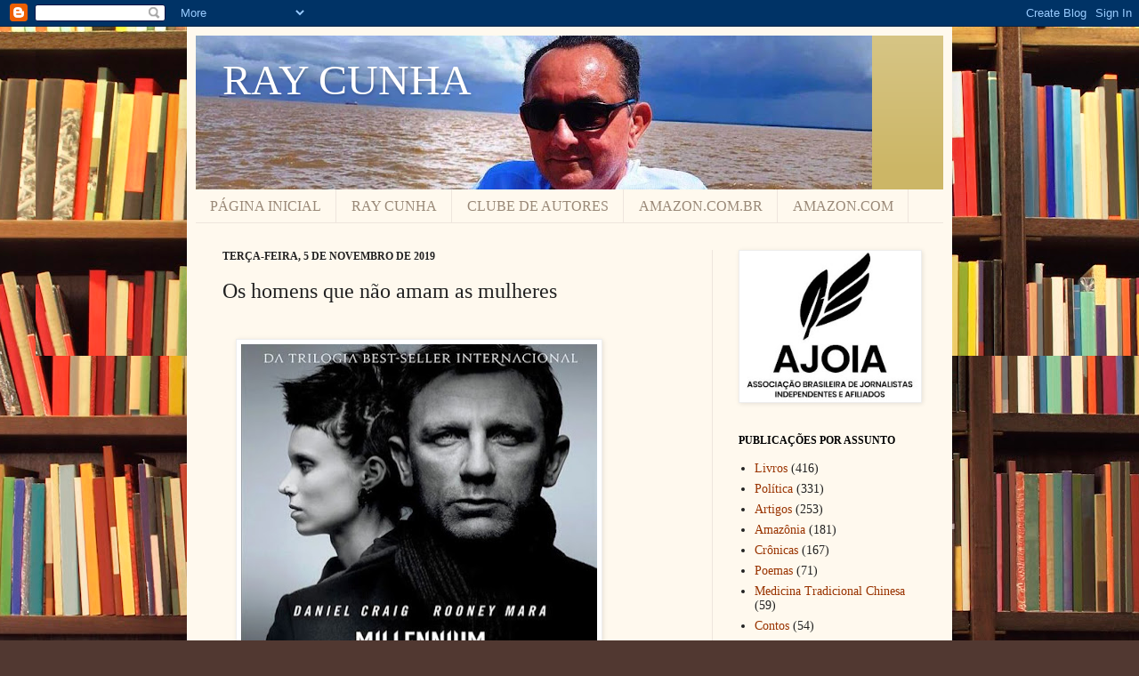

--- FILE ---
content_type: text/html; charset=UTF-8
request_url: https://www.raycunha.com.br/2019/11/os-homens-que-nao-amam-as-mulheres.html
body_size: 26843
content:
<!DOCTYPE html>
<html class='v2' dir='ltr' lang='pt-BR'>
<head>
<link href='https://www.blogger.com/static/v1/widgets/335934321-css_bundle_v2.css' rel='stylesheet' type='text/css'/>
<meta content='width=1100' name='viewport'/>
<meta content='text/html; charset=UTF-8' http-equiv='Content-Type'/>
<meta content='blogger' name='generator'/>
<link href='https://www.raycunha.com.br/favicon.ico' rel='icon' type='image/x-icon'/>
<link href='https://www.raycunha.com.br/2019/11/os-homens-que-nao-amam-as-mulheres.html' rel='canonical'/>
<link rel="alternate" type="application/atom+xml" title="RAY CUNHA - Atom" href="https://www.raycunha.com.br/feeds/posts/default" />
<link rel="alternate" type="application/rss+xml" title="RAY CUNHA - RSS" href="https://www.raycunha.com.br/feeds/posts/default?alt=rss" />
<link rel="service.post" type="application/atom+xml" title="RAY CUNHA - Atom" href="https://www.blogger.com/feeds/5855568031215680198/posts/default" />

<link rel="alternate" type="application/atom+xml" title="RAY CUNHA - Atom" href="https://www.raycunha.com.br/feeds/945732883820968704/comments/default" />
<!--Can't find substitution for tag [blog.ieCssRetrofitLinks]-->
<link href='https://blogger.googleusercontent.com/img/b/R29vZ2xl/AVvXsEhzY2HzIFQTI6JdWNQsK_FCxLVbxMqYip6seDY2eYUnmtvOB8NnkzbpNYQtIdKsJTdLCKpSkjXsxhxTK7LRJ8XReLTgAUJLl8SzL08AhkiGe7guFLGQ7UyleHYHzj8RHMpj08an0iGfHvva/s400/Milenium.jpg' rel='image_src'/>
<meta content='https://www.raycunha.com.br/2019/11/os-homens-que-nao-amam-as-mulheres.html' property='og:url'/>
<meta content='Os homens que não amam as mulheres' property='og:title'/>
<meta content='' property='og:description'/>
<meta content='https://blogger.googleusercontent.com/img/b/R29vZ2xl/AVvXsEhzY2HzIFQTI6JdWNQsK_FCxLVbxMqYip6seDY2eYUnmtvOB8NnkzbpNYQtIdKsJTdLCKpSkjXsxhxTK7LRJ8XReLTgAUJLl8SzL08AhkiGe7guFLGQ7UyleHYHzj8RHMpj08an0iGfHvva/w1200-h630-p-k-no-nu/Milenium.jpg' property='og:image'/>
<title>RAY CUNHA: Os homens que não amam as mulheres</title>
<style id='page-skin-1' type='text/css'><!--
/*
-----------------------------------------------
Blogger Template Style
Name:     Simple
Designer: Josh Peterson
URL:      www.noaesthetic.com
----------------------------------------------- */
/* Variable definitions
====================
<Variable name="keycolor" description="Main Color" type="color" default="#66bbdd"/>
<Group description="Page Text" selector="body">
<Variable name="body.font" description="Font" type="font"
default="normal normal 12px Arial, Tahoma, Helvetica, FreeSans, sans-serif"/>
<Variable name="body.text.color" description="Text Color" type="color" default="#222222"/>
</Group>
<Group description="Backgrounds" selector=".body-fauxcolumns-outer">
<Variable name="body.background.color" description="Outer Background" type="color" default="#66bbdd"/>
<Variable name="content.background.color" description="Main Background" type="color" default="#ffffff"/>
<Variable name="header.background.color" description="Header Background" type="color" default="transparent"/>
</Group>
<Group description="Links" selector=".main-outer">
<Variable name="link.color" description="Link Color" type="color" default="#2288bb"/>
<Variable name="link.visited.color" description="Visited Color" type="color" default="#888888"/>
<Variable name="link.hover.color" description="Hover Color" type="color" default="#33aaff"/>
</Group>
<Group description="Blog Title" selector=".header h1">
<Variable name="header.font" description="Font" type="font"
default="normal normal 60px Arial, Tahoma, Helvetica, FreeSans, sans-serif"/>
<Variable name="header.text.color" description="Title Color" type="color" default="#3399bb" />
</Group>
<Group description="Blog Description" selector=".header .description">
<Variable name="description.text.color" description="Description Color" type="color"
default="#777777" />
</Group>
<Group description="Tabs Text" selector=".tabs-inner .widget li a">
<Variable name="tabs.font" description="Font" type="font"
default="normal normal 14px Arial, Tahoma, Helvetica, FreeSans, sans-serif"/>
<Variable name="tabs.text.color" description="Text Color" type="color" default="#999999"/>
<Variable name="tabs.selected.text.color" description="Selected Color" type="color" default="#000000"/>
</Group>
<Group description="Tabs Background" selector=".tabs-outer .PageList">
<Variable name="tabs.background.color" description="Background Color" type="color" default="#f5f5f5"/>
<Variable name="tabs.selected.background.color" description="Selected Color" type="color" default="#eeeeee"/>
</Group>
<Group description="Post Title" selector="h3.post-title, .comments h4">
<Variable name="post.title.font" description="Font" type="font"
default="normal normal 22px Arial, Tahoma, Helvetica, FreeSans, sans-serif"/>
</Group>
<Group description="Date Header" selector=".date-header">
<Variable name="date.header.color" description="Text Color" type="color"
default="#222222"/>
<Variable name="date.header.background.color" description="Background Color" type="color"
default="transparent"/>
</Group>
<Group description="Post Footer" selector=".post-footer">
<Variable name="post.footer.text.color" description="Text Color" type="color" default="#666666"/>
<Variable name="post.footer.background.color" description="Background Color" type="color"
default="#f9f9f9"/>
<Variable name="post.footer.border.color" description="Shadow Color" type="color" default="#eeeeee"/>
</Group>
<Group description="Gadgets" selector="h2">
<Variable name="widget.title.font" description="Title Font" type="font"
default="normal bold 11px Arial, Tahoma, Helvetica, FreeSans, sans-serif"/>
<Variable name="widget.title.text.color" description="Title Color" type="color" default="#000000"/>
<Variable name="widget.alternate.text.color" description="Alternate Color" type="color" default="#999999"/>
</Group>
<Group description="Images" selector=".main-inner">
<Variable name="image.background.color" description="Background Color" type="color" default="#ffffff"/>
<Variable name="image.border.color" description="Border Color" type="color" default="#eeeeee"/>
<Variable name="image.text.color" description="Caption Text Color" type="color" default="#222222"/>
</Group>
<Group description="Accents" selector=".content-inner">
<Variable name="body.rule.color" description="Separator Line Color" type="color" default="#eeeeee"/>
<Variable name="tabs.border.color" description="Tabs Border Color" type="color" default="#eee5dd"/>
</Group>
<Variable name="body.background" description="Body Background" type="background"
color="#513831" default="$(color) none repeat scroll top left"/>
<Variable name="body.background.override" description="Body Background Override" type="string" default=""/>
<Variable name="body.background.gradient.cap" description="Body Gradient Cap" type="url"
default="url(//www.blogblog.com/1kt/simple/gradients_light.png)"/>
<Variable name="body.background.gradient.tile" description="Body Gradient Tile" type="url"
default="url(//www.blogblog.com/1kt/simple/body_gradient_tile_light.png)"/>
<Variable name="content.background.color.selector" description="Content Background Color Selector" type="string" default=".content-inner"/>
<Variable name="content.padding" description="Content Padding" type="length" default="10px"/>
<Variable name="content.padding.horizontal" description="Content Horizontal Padding" type="length" default="10px"/>
<Variable name="content.shadow.spread" description="Content Shadow Spread" type="length" default="40px"/>
<Variable name="content.shadow.spread.webkit" description="Content Shadow Spread (WebKit)" type="length" default="5px"/>
<Variable name="content.shadow.spread.ie" description="Content Shadow Spread (IE)" type="length" default="10px"/>
<Variable name="main.border.width" description="Main Border Width" type="length" default="0"/>
<Variable name="header.background.gradient" description="Header Gradient" type="url" default="none"/>
<Variable name="header.shadow.offset.left" description="Header Shadow Offset Left" type="length" default="-1px"/>
<Variable name="header.shadow.offset.top" description="Header Shadow Offset Top" type="length" default="-1px"/>
<Variable name="header.shadow.spread" description="Header Shadow Spread" type="length" default="1px"/>
<Variable name="header.padding" description="Header Padding" type="length" default="30px"/>
<Variable name="header.border.size" description="Header Border Size" type="length" default="1px"/>
<Variable name="header.bottom.border.size" description="Header Bottom Border Size" type="length" default="0"/>
<Variable name="header.border.horizontalsize" description="Header Horizontal Border Size" type="length" default="0"/>
<Variable name="description.text.size" description="Description Text Size" type="string" default="140%"/>
<Variable name="tabs.margin.top" description="Tabs Margin Top" type="length" default="0" />
<Variable name="tabs.margin.side" description="Tabs Side Margin" type="length" default="30px" />
<Variable name="tabs.background.gradient" description="Tabs Background Gradient" type="url"
default="url(//www.blogblog.com/1kt/simple/gradients_light.png)"/>
<Variable name="tabs.border.width" description="Tabs Border Width" type="length" default="1px"/>
<Variable name="tabs.bevel.border.width" description="Tabs Bevel Border Width" type="length" default="1px"/>
<Variable name="date.header.padding" description="Date Header Padding" type="string" default="inherit"/>
<Variable name="date.header.letterspacing" description="Date Header Letter Spacing" type="string" default="inherit"/>
<Variable name="date.header.margin" description="Date Header Margin" type="string" default="inherit"/>
<Variable name="post.margin.bottom" description="Post Bottom Margin" type="length" default="25px"/>
<Variable name="image.border.small.size" description="Image Border Small Size" type="length" default="2px"/>
<Variable name="image.border.large.size" description="Image Border Large Size" type="length" default="5px"/>
<Variable name="page.width.selector" description="Page Width Selector" type="string" default=".region-inner"/>
<Variable name="page.width" description="Page Width" type="string" default="auto"/>
<Variable name="main.section.margin" description="Main Section Margin" type="length" default="15px"/>
<Variable name="main.padding" description="Main Padding" type="length" default="15px"/>
<Variable name="main.padding.top" description="Main Padding Top" type="length" default="30px"/>
<Variable name="main.padding.bottom" description="Main Padding Bottom" type="length" default="30px"/>
<Variable name="paging.background"
color="#fff9ee"
description="Background of blog paging area" type="background"
default="transparent none no-repeat scroll top center"/>
<Variable name="footer.bevel" description="Bevel border length of footer" type="length" default="0"/>
<Variable name="mobile.background.overlay" description="Mobile Background Overlay" type="string"
default="transparent none repeat scroll top left"/>
<Variable name="mobile.background.size" description="Mobile Background Size" type="string" default="auto"/>
<Variable name="mobile.button.color" description="Mobile Button Color" type="color" default="#ffffff" />
<Variable name="startSide" description="Side where text starts in blog language" type="automatic" default="left"/>
<Variable name="endSide" description="Side where text ends in blog language" type="automatic" default="right"/>
*/
/* Content
----------------------------------------------- */
body, .body-fauxcolumn-outer {
font: normal normal 14px Georgia, Utopia, 'Palatino Linotype', Palatino, serif;
color: #222222;
background: #513831 url(//themes.googleusercontent.com/image?id=1KH22PlFqsiVYxboQNAoJjYmRbw5M4REHmdJbHT5M2x9zVMGrCqwSjZvaQW_A10KPc6Il) repeat scroll top center /* Credit: luoman (http://www.istockphoto.com/googleimages.php?id=11394138&amp;platform=blogger) */;
padding: 0 40px 40px 40px;
}
html body .region-inner {
min-width: 0;
max-width: 100%;
width: auto;
}
a:link {
text-decoration:none;
color: #993300;
}
a:visited {
text-decoration:none;
color: #888888;
}
a:hover {
text-decoration:underline;
color: #ff1900;
}
.body-fauxcolumn-outer .fauxcolumn-inner {
background: transparent none repeat scroll top left;
_background-image: none;
}
.body-fauxcolumn-outer .cap-top {
position: absolute;
z-index: 1;
height: 400px;
width: 100%;
background: #513831 url(//themes.googleusercontent.com/image?id=1KH22PlFqsiVYxboQNAoJjYmRbw5M4REHmdJbHT5M2x9zVMGrCqwSjZvaQW_A10KPc6Il) repeat scroll top center /* Credit: luoman (http://www.istockphoto.com/googleimages.php?id=11394138&amp;platform=blogger) */;
}
.body-fauxcolumn-outer .cap-top .cap-left {
width: 100%;
background: transparent none repeat-x scroll top left;
_background-image: none;
}
.content-outer {
-moz-box-shadow: 0 0 40px rgba(0, 0, 0, .15);
-webkit-box-shadow: 0 0 5px rgba(0, 0, 0, .15);
-goog-ms-box-shadow: 0 0 10px #333333;
box-shadow: 0 0 40px rgba(0, 0, 0, .15);
margin-bottom: 1px;
}
.content-inner {
padding: 10px 10px;
}
.content-inner {
background-color: #fff9ee;
}
/* Header
----------------------------------------------- */
.header-outer {
background: #ccb666 url(//www.blogblog.com/1kt/simple/gradients_light.png) repeat-x scroll 0 -400px;
_background-image: none;
}
.Header h1 {
font: normal normal 48px Georgia, Utopia, 'Palatino Linotype', Palatino, serif;
color: #ffffff;
text-shadow: 1px 2px 3px rgba(0, 0, 0, .2);
}
.Header h1 a {
color: #ffffff;
}
.Header .description {
font-size: 140%;
color: #ffffff;
}
.header-inner .Header .titlewrapper {
padding: 22px 30px;
}
.header-inner .Header .descriptionwrapper {
padding: 0 30px;
}
/* Tabs
----------------------------------------------- */
.tabs-inner .section:first-child {
border-top: 0 solid #eee5dd;
}
.tabs-inner .section:first-child ul {
margin-top: -0;
border-top: 0 solid #eee5dd;
border-left: 0 solid #eee5dd;
border-right: 0 solid #eee5dd;
}
.tabs-inner .widget ul {
background: #fff9ee none repeat-x scroll 0 -800px;
_background-image: none;
border-bottom: 1px solid #eee5dd;
margin-top: 0;
margin-left: -30px;
margin-right: -30px;
}
.tabs-inner .widget li a {
display: inline-block;
padding: .6em 1em;
font: normal normal 16px Georgia, Utopia, 'Palatino Linotype', Palatino, serif;
color: #998877;
border-left: 1px solid #fff9ee;
border-right: 1px solid #eee5dd;
}
.tabs-inner .widget li:first-child a {
border-left: none;
}
.tabs-inner .widget li.selected a, .tabs-inner .widget li a:hover {
color: #000000;
background-color: #fff9ee;
text-decoration: none;
}
/* Columns
----------------------------------------------- */
.main-outer {
border-top: 0 solid #eee5dd;
}
.fauxcolumn-left-outer .fauxcolumn-inner {
border-right: 1px solid #eee5dd;
}
.fauxcolumn-right-outer .fauxcolumn-inner {
border-left: 1px solid #eee5dd;
}
/* Headings
----------------------------------------------- */
h2 {
margin: 0 0 1em 0;
font: normal bold 12px Georgia, Utopia, 'Palatino Linotype', Palatino, serif;
color: #000000;
text-transform: uppercase;
}
/* Widgets
----------------------------------------------- */
.widget .zippy {
color: #999999;
text-shadow: 2px 2px 1px rgba(0, 0, 0, .1);
}
.widget .popular-posts ul {
list-style: none;
}
/* Posts
----------------------------------------------- */
.date-header span {
background-color: transparent;
color: #222222;
padding: inherit;
letter-spacing: inherit;
margin: inherit;
}
.main-inner {
padding-top: 30px;
padding-bottom: 30px;
}
.main-inner .column-center-inner {
padding: 0 15px;
}
.main-inner .column-center-inner .section {
margin: 0 15px;
}
.post {
margin: 0 0 25px 0;
}
h3.post-title, .comments h4 {
font: normal normal 24px Georgia, Utopia, 'Palatino Linotype', Palatino, serif;
margin: .75em 0 0;
}
.post-body {
font-size: 110%;
line-height: 1.4;
position: relative;
}
.post-body img, .post-body .tr-caption-container, .Profile img, .Image img,
.BlogList .item-thumbnail img {
padding: 2px;
background: #ffffff;
border: 1px solid #eeeeee;
-moz-box-shadow: 1px 1px 5px rgba(0, 0, 0, .1);
-webkit-box-shadow: 1px 1px 5px rgba(0, 0, 0, .1);
box-shadow: 1px 1px 5px rgba(0, 0, 0, .1);
}
.post-body img, .post-body .tr-caption-container {
padding: 5px;
}
.post-body .tr-caption-container {
color: #222222;
}
.post-body .tr-caption-container img {
padding: 0;
background: transparent;
border: none;
-moz-box-shadow: 0 0 0 rgba(0, 0, 0, .1);
-webkit-box-shadow: 0 0 0 rgba(0, 0, 0, .1);
box-shadow: 0 0 0 rgba(0, 0, 0, .1);
}
.post-header {
margin: 0 0 1.5em;
line-height: 1.6;
font-size: 90%;
}
.post-footer {
margin: 20px -2px 0;
padding: 5px 10px;
color: #666555;
background-color: #eee9dd;
border-bottom: 1px solid #eeeeee;
line-height: 1.6;
font-size: 90%;
}
#comments .comment-author {
padding-top: 1.5em;
border-top: 1px solid #eee5dd;
background-position: 0 1.5em;
}
#comments .comment-author:first-child {
padding-top: 0;
border-top: none;
}
.avatar-image-container {
margin: .2em 0 0;
}
#comments .avatar-image-container img {
border: 1px solid #eeeeee;
}
/* Comments
----------------------------------------------- */
.comments .comments-content .icon.blog-author {
background-repeat: no-repeat;
background-image: url([data-uri]);
}
.comments .comments-content .loadmore a {
border-top: 1px solid #999999;
border-bottom: 1px solid #999999;
}
.comments .comment-thread.inline-thread {
background-color: #eee9dd;
}
.comments .continue {
border-top: 2px solid #999999;
}
/* Accents
---------------------------------------------- */
.section-columns td.columns-cell {
border-left: 1px solid #eee5dd;
}
.blog-pager {
background: transparent none no-repeat scroll top center;
}
.blog-pager-older-link, .home-link,
.blog-pager-newer-link {
background-color: #fff9ee;
padding: 5px;
}
.footer-outer {
border-top: 0 dashed #bbbbbb;
}
/* Mobile
----------------------------------------------- */
body.mobile  {
background-size: auto;
}
.mobile .body-fauxcolumn-outer {
background: transparent none repeat scroll top left;
}
.mobile .body-fauxcolumn-outer .cap-top {
background-size: 100% auto;
}
.mobile .content-outer {
-webkit-box-shadow: 0 0 3px rgba(0, 0, 0, .15);
box-shadow: 0 0 3px rgba(0, 0, 0, .15);
padding: 0 40px;
}
body.mobile .AdSense {
margin: 0 -40px;
}
.mobile .tabs-inner .widget ul {
margin-left: 0;
margin-right: 0;
}
.mobile .post {
margin: 0;
}
.mobile .main-inner .column-center-inner .section {
margin: 0;
}
.mobile .date-header span {
padding: 0.1em 10px;
margin: 0 -10px;
}
.mobile h3.post-title {
margin: 0;
}
.mobile .blog-pager {
background: transparent none no-repeat scroll top center;
}
.mobile .footer-outer {
border-top: none;
}
.mobile .main-inner, .mobile .footer-inner {
background-color: #fff9ee;
}
.mobile-index-contents {
color: #222222;
}
.mobile-link-button {
background-color: #993300;
}
.mobile-link-button a:link, .mobile-link-button a:visited {
color: #ffffff;
}
.mobile .tabs-inner .section:first-child {
border-top: none;
}
.mobile .tabs-inner .PageList .widget-content {
background-color: #fff9ee;
color: #000000;
border-top: 1px solid #eee5dd;
border-bottom: 1px solid #eee5dd;
}
.mobile .tabs-inner .PageList .widget-content .pagelist-arrow {
border-left: 1px solid #eee5dd;
}

--></style>
<style id='template-skin-1' type='text/css'><!--
body {
min-width: 860px;
}
.content-outer, .content-fauxcolumn-outer, .region-inner {
min-width: 860px;
max-width: 860px;
_width: 860px;
}
.main-inner .columns {
padding-left: 0px;
padding-right: 260px;
}
.main-inner .fauxcolumn-center-outer {
left: 0px;
right: 260px;
/* IE6 does not respect left and right together */
_width: expression(this.parentNode.offsetWidth -
parseInt("0px") -
parseInt("260px") + 'px');
}
.main-inner .fauxcolumn-left-outer {
width: 0px;
}
.main-inner .fauxcolumn-right-outer {
width: 260px;
}
.main-inner .column-left-outer {
width: 0px;
right: 100%;
margin-left: -0px;
}
.main-inner .column-right-outer {
width: 260px;
margin-right: -260px;
}
#layout {
min-width: 0;
}
#layout .content-outer {
min-width: 0;
width: 800px;
}
#layout .region-inner {
min-width: 0;
width: auto;
}
body#layout div.add_widget {
padding: 8px;
}
body#layout div.add_widget a {
margin-left: 32px;
}
--></style>
<style>
    body {background-image:url(\/\/themes.googleusercontent.com\/image?id=1KH22PlFqsiVYxboQNAoJjYmRbw5M4REHmdJbHT5M2x9zVMGrCqwSjZvaQW_A10KPc6Il);}
    
@media (max-width: 200px) { body {background-image:url(\/\/themes.googleusercontent.com\/image?id=1KH22PlFqsiVYxboQNAoJjYmRbw5M4REHmdJbHT5M2x9zVMGrCqwSjZvaQW_A10KPc6Il&options=w200);}}
@media (max-width: 400px) and (min-width: 201px) { body {background-image:url(\/\/themes.googleusercontent.com\/image?id=1KH22PlFqsiVYxboQNAoJjYmRbw5M4REHmdJbHT5M2x9zVMGrCqwSjZvaQW_A10KPc6Il&options=w400);}}
@media (max-width: 800px) and (min-width: 401px) { body {background-image:url(\/\/themes.googleusercontent.com\/image?id=1KH22PlFqsiVYxboQNAoJjYmRbw5M4REHmdJbHT5M2x9zVMGrCqwSjZvaQW_A10KPc6Il&options=w800);}}
@media (max-width: 1200px) and (min-width: 801px) { body {background-image:url(\/\/themes.googleusercontent.com\/image?id=1KH22PlFqsiVYxboQNAoJjYmRbw5M4REHmdJbHT5M2x9zVMGrCqwSjZvaQW_A10KPc6Il&options=w1200);}}
/* Last tag covers anything over one higher than the previous max-size cap. */
@media (min-width: 1201px) { body {background-image:url(\/\/themes.googleusercontent.com\/image?id=1KH22PlFqsiVYxboQNAoJjYmRbw5M4REHmdJbHT5M2x9zVMGrCqwSjZvaQW_A10KPc6Il&options=w1600);}}
  </style>
<link href='https://www.blogger.com/dyn-css/authorization.css?targetBlogID=5855568031215680198&amp;zx=ff200785-a364-4e3b-8cd4-2f32957c1042' media='none' onload='if(media!=&#39;all&#39;)media=&#39;all&#39;' rel='stylesheet'/><noscript><link href='https://www.blogger.com/dyn-css/authorization.css?targetBlogID=5855568031215680198&amp;zx=ff200785-a364-4e3b-8cd4-2f32957c1042' rel='stylesheet'/></noscript>
<meta name='google-adsense-platform-account' content='ca-host-pub-1556223355139109'/>
<meta name='google-adsense-platform-domain' content='blogspot.com'/>

<!-- data-ad-client=ca-pub-7051650963448643 -->

</head>
<body class='loading'>
<div class='navbar section' id='navbar' name='Navbar'><div class='widget Navbar' data-version='1' id='Navbar1'><script type="text/javascript">
    function setAttributeOnload(object, attribute, val) {
      if(window.addEventListener) {
        window.addEventListener('load',
          function(){ object[attribute] = val; }, false);
      } else {
        window.attachEvent('onload', function(){ object[attribute] = val; });
      }
    }
  </script>
<div id="navbar-iframe-container"></div>
<script type="text/javascript" src="https://apis.google.com/js/platform.js"></script>
<script type="text/javascript">
      gapi.load("gapi.iframes:gapi.iframes.style.bubble", function() {
        if (gapi.iframes && gapi.iframes.getContext) {
          gapi.iframes.getContext().openChild({
              url: 'https://www.blogger.com/navbar/5855568031215680198?po\x3d945732883820968704\x26origin\x3dhttps://www.raycunha.com.br',
              where: document.getElementById("navbar-iframe-container"),
              id: "navbar-iframe"
          });
        }
      });
    </script><script type="text/javascript">
(function() {
var script = document.createElement('script');
script.type = 'text/javascript';
script.src = '//pagead2.googlesyndication.com/pagead/js/google_top_exp.js';
var head = document.getElementsByTagName('head')[0];
if (head) {
head.appendChild(script);
}})();
</script>
</div></div>
<div class='body-fauxcolumns'>
<div class='fauxcolumn-outer body-fauxcolumn-outer'>
<div class='cap-top'>
<div class='cap-left'></div>
<div class='cap-right'></div>
</div>
<div class='fauxborder-left'>
<div class='fauxborder-right'></div>
<div class='fauxcolumn-inner'>
</div>
</div>
<div class='cap-bottom'>
<div class='cap-left'></div>
<div class='cap-right'></div>
</div>
</div>
</div>
<div class='content'>
<div class='content-fauxcolumns'>
<div class='fauxcolumn-outer content-fauxcolumn-outer'>
<div class='cap-top'>
<div class='cap-left'></div>
<div class='cap-right'></div>
</div>
<div class='fauxborder-left'>
<div class='fauxborder-right'></div>
<div class='fauxcolumn-inner'>
</div>
</div>
<div class='cap-bottom'>
<div class='cap-left'></div>
<div class='cap-right'></div>
</div>
</div>
</div>
<div class='content-outer'>
<div class='content-cap-top cap-top'>
<div class='cap-left'></div>
<div class='cap-right'></div>
</div>
<div class='fauxborder-left content-fauxborder-left'>
<div class='fauxborder-right content-fauxborder-right'></div>
<div class='content-inner'>
<header>
<div class='header-outer'>
<div class='header-cap-top cap-top'>
<div class='cap-left'></div>
<div class='cap-right'></div>
</div>
<div class='fauxborder-left header-fauxborder-left'>
<div class='fauxborder-right header-fauxborder-right'></div>
<div class='region-inner header-inner'>
<div class='header section' id='header' name='Cabeçalho'><div class='widget Header' data-version='1' id='Header1'>
<div id='header-inner' style='background-image: url("https://blogger.googleusercontent.com/img/a/AVvXsEhnELEzDR28bcqn1V-o-9r0AdWmDDlezCGaVOZSw5WfLbjS0n6JzKznHiwy7i9Iz5HgRa19ECMVNkmWjsQXXvuVS7t9Hc0DZcCkoFRnzkGkV2OZ0f2Xunluz8MljM-TN2GEtcyIKKwD7v6-Yw8JXA696xT2U8nyNx7BjdcPczmTnfR2HjolMBSqzmsKGo1Z=s760"); background-position: left; min-height: 173px; _height: 173px; background-repeat: no-repeat; '>
<div class='titlewrapper' style='background: transparent'>
<h1 class='title' style='background: transparent; border-width: 0px'>
<a href='https://www.raycunha.com.br/'>
RAY CUNHA
</a>
</h1>
</div>
<div class='descriptionwrapper'>
<p class='description'><span>
</span></p>
</div>
</div>
</div></div>
</div>
</div>
<div class='header-cap-bottom cap-bottom'>
<div class='cap-left'></div>
<div class='cap-right'></div>
</div>
</div>
</header>
<div class='tabs-outer'>
<div class='tabs-cap-top cap-top'>
<div class='cap-left'></div>
<div class='cap-right'></div>
</div>
<div class='fauxborder-left tabs-fauxborder-left'>
<div class='fauxborder-right tabs-fauxborder-right'></div>
<div class='region-inner tabs-inner'>
<div class='tabs section' id='crosscol' name='Entre colunas'><div class='widget PageList' data-version='1' id='PageList1'>
<h2>RAY CUNHA</h2>
<div class='widget-content'>
<ul>
<li>
<a href='https://raycunha.blogspot.com/'>PÁGINA INICIAL</a>
</li>
<li>
<a href='https://www.raycunha.com.br/p/ray-cunha-curriculo-profissional.html'>RAY CUNHA</a>
</li>
<li>
<a href='https://clubedeautores.com.br/books/search?where=books&what=%22Ray+Cunha%22'>CLUBE DE AUTORES</a>
</li>
<li>
<a href='https://www.amazon.com.br/s?k=rAY+cUNHA&i=stripbooks&__mk_pt_BR=%C3%85M%C3%85%C5%BD%C3%95%C3%91&crid=351D66BFUMAAU&sprefix=ray+cunha%2Cstripbooks%2C895&ref=nb_sb_noss_1'>AMAZON.COM.BR</a>
</li>
<li>
<a href='https://www.amazon.com/s?k=Ray+Cunha&crid=3EV40OY1C0J7D&sprefix=ray+cunha%2Caps%2C670&ref=nb_sb_noss'>AMAZON.COM</a>
</li>
</ul>
<div class='clear'></div>
</div>
</div></div>
<div class='tabs no-items section' id='crosscol-overflow' name='Cross-Column 2'></div>
</div>
</div>
<div class='tabs-cap-bottom cap-bottom'>
<div class='cap-left'></div>
<div class='cap-right'></div>
</div>
</div>
<div class='main-outer'>
<div class='main-cap-top cap-top'>
<div class='cap-left'></div>
<div class='cap-right'></div>
</div>
<div class='fauxborder-left main-fauxborder-left'>
<div class='fauxborder-right main-fauxborder-right'></div>
<div class='region-inner main-inner'>
<div class='columns fauxcolumns'>
<div class='fauxcolumn-outer fauxcolumn-center-outer'>
<div class='cap-top'>
<div class='cap-left'></div>
<div class='cap-right'></div>
</div>
<div class='fauxborder-left'>
<div class='fauxborder-right'></div>
<div class='fauxcolumn-inner'>
</div>
</div>
<div class='cap-bottom'>
<div class='cap-left'></div>
<div class='cap-right'></div>
</div>
</div>
<div class='fauxcolumn-outer fauxcolumn-left-outer'>
<div class='cap-top'>
<div class='cap-left'></div>
<div class='cap-right'></div>
</div>
<div class='fauxborder-left'>
<div class='fauxborder-right'></div>
<div class='fauxcolumn-inner'>
</div>
</div>
<div class='cap-bottom'>
<div class='cap-left'></div>
<div class='cap-right'></div>
</div>
</div>
<div class='fauxcolumn-outer fauxcolumn-right-outer'>
<div class='cap-top'>
<div class='cap-left'></div>
<div class='cap-right'></div>
</div>
<div class='fauxborder-left'>
<div class='fauxborder-right'></div>
<div class='fauxcolumn-inner'>
</div>
</div>
<div class='cap-bottom'>
<div class='cap-left'></div>
<div class='cap-right'></div>
</div>
</div>
<!-- corrects IE6 width calculation -->
<div class='columns-inner'>
<div class='column-center-outer'>
<div class='column-center-inner'>
<div class='main section' id='main' name='Principal'><div class='widget Blog' data-version='1' id='Blog1'>
<div class='blog-posts hfeed'>

          <div class="date-outer">
        
<h2 class='date-header'><span>terça-feira, 5 de novembro de 2019</span></h2>

          <div class="date-posts">
        
<div class='post-outer'>
<div class='post hentry uncustomized-post-template' itemprop='blogPost' itemscope='itemscope' itemtype='http://schema.org/BlogPosting'>
<meta content='https://blogger.googleusercontent.com/img/b/R29vZ2xl/AVvXsEhzY2HzIFQTI6JdWNQsK_FCxLVbxMqYip6seDY2eYUnmtvOB8NnkzbpNYQtIdKsJTdLCKpSkjXsxhxTK7LRJ8XReLTgAUJLl8SzL08AhkiGe7guFLGQ7UyleHYHzj8RHMpj08an0iGfHvva/s400/Milenium.jpg' itemprop='image_url'/>
<meta content='5855568031215680198' itemprop='blogId'/>
<meta content='945732883820968704' itemprop='postId'/>
<a name='945732883820968704'></a>
<h3 class='post-title entry-title' itemprop='name'>
Os homens que não amam as mulheres
</h3>
<div class='post-header'>
<div class='post-header-line-1'></div>
</div>
<div class='post-body entry-content' id='post-body-945732883820968704' itemprop='description articleBody'>
<div style="text-align: justify;"><span style="font-family: verdana;"><br /></span></div><div class="separator" style="clear: both; text-align: justify;">
<a href="https://blogger.googleusercontent.com/img/b/R29vZ2xl/AVvXsEhzY2HzIFQTI6JdWNQsK_FCxLVbxMqYip6seDY2eYUnmtvOB8NnkzbpNYQtIdKsJTdLCKpSkjXsxhxTK7LRJ8XReLTgAUJLl8SzL08AhkiGe7guFLGQ7UyleHYHzj8RHMpj08an0iGfHvva/s1600/Milenium.jpg" style="margin-left: 1em; margin-right: 1em;"><span style="font-family: verdana;"><img border="0" data-original-height="512" data-original-width="541" height="377" src="https://blogger.googleusercontent.com/img/b/R29vZ2xl/AVvXsEhzY2HzIFQTI6JdWNQsK_FCxLVbxMqYip6seDY2eYUnmtvOB8NnkzbpNYQtIdKsJTdLCKpSkjXsxhxTK7LRJ8XReLTgAUJLl8SzL08AhkiGe7guFLGQ7UyleHYHzj8RHMpj08an0iGfHvva/s400/Milenium.jpg" width="400" /></span></a></div>
<div class="MsoNormal" style="text-align: justify;"><b><span style="font-family: verdana;"><br /></span></b></div><div class="MsoNormal" style="text-align: justify;"><b><span style="font-family: verdana;"><br /></span></b></div><div class="MsoNormal" style="text-align: justify;"><b><span style="font-family: verdana;">RAY CUNHA</span></b></div><div class="MsoNormal" style="text-align: justify;"><span style="font-family: verdana;">&nbsp;</span></div>

<p class="MsoNormal" style="text-align: justify;"><b style="font-family: verdana;">BRASÍLIA, 5 DE NOVEMBRO DE 2019&nbsp;</b><span face="Verdana, sans-serif" style="font-family: verdana;">&#8211;&nbsp;</span><span style="font-family: verdana;">Conversando outro dia com um amigo, crítico literário,
perguntei-lhe o que ele achava dos livros do americano Dan Brown, autor de <i>O Código da Vince</i>, seu livro mais
conhecido. Ele me olhou escandalizado.</span></p>

<p class="MsoNormal" style="text-align: justify;"><span style="font-family: verdana;">&#8211; Não é literatura! &#8211; disse-me, convicto.</span><span style="font-family: verdana;">&nbsp;</span></p>

<p class="MsoNormal" style="text-align: justify;"><span style="font-family: verdana;">Neste artigo não vou falar de Dan Brown, mas do sueco Stieg
Larsson. Da sua trilogia, Millennium: <i>Os
homens que não amavam as mulheres</i>, de 2005,<i> A menina que brincava com fogo</i>, de 2006,<i> </i>e<i> A rainha do castelo de ar</i>,
de 2007. Os três livros somam pelo menos 1.500 páginas, viagem de alguns dias
dos mais intensos que já vivi. É literatura policial de ponta. Coisa desses
tempos pós-modernos do século 21.</span><span style="font-family: verdana;">&nbsp;</span></p>

<p class="MsoNormal" style="text-align: justify;"><span style="font-family: verdana;">Larsson não era nenhum Shakespeare, nenhum Faulkner, mas
sabia escrever, e, sobretudo, sabia sobre o que estava escrevendo. Nasceu em 15
de agosto de 1954, em Estocolmo, onde viveu boa parte da sua vida, como um dos
mais influentes jornalistas suecos. Aliás, o segundo papel mais importante da
série Millennium é a de um jornalista, da revista <i>Millennium</i>, que dá, ao longo dos três livros, uma aula de
jornalismo. Larsson trabalhou na agência de notícias TT e fundou e dirigiu a
revista <i>Expo</i>. Denunciou organizações
neofascistas e racistas, pelo que foi ameaçado de morte, e foi coautor de <i>Extremhögern</i>, livro sobre a extrema
direita sueca.</span><span style="font-family: verdana;">&nbsp;</span></p>

<p class="MsoNormal" style="text-align: justify;"><span style="font-family: verdana;">Os três livros de ficção de Larsson constituem-se em
verdadeira aula para estudantes de jornalismo. Mostra que o repórter, quando
segue uma pista, por mais perigosa que seja, deve persistir, se vale a pena, considerando
que sua denúncia será das mais relevantes para o bem-estar da democracia,
ameaçada inclusive por outros jornalistas, aquela banda podre da profissão, os
corruptos, que só têm um objetivo: pôr as garras em alguns maços de dinheiro.</span><span style="font-family: verdana;">&nbsp;</span></p>

<p class="MsoNormal" style="text-align: justify;"><span style="font-family: verdana;">Larsson morreu em 9 de novembro de 2004, aos 50 anos, de
ataque cardíaco, ao subir os sete lances de escada da revista <i>Expo</i>, pois o elevador havia quebrado.
Mas acabara de escrever e de entregar ao seu editor a série Millennium,
publicada nos anos seguintes. Em 2013, a editora Norstedts convidou o escritor
sueco David Lagercrantz a assumir a continuação da série, criando mais dois
volumes: <i>A garota na teia de aranha</i>,
de 2015, e <i>A garota marcada para morrer</i>,
de 2017, ponto final à saga, que já vendeu mais de 100 milhões de livros em
todo o mundo.</span><span style="font-family: verdana;">&nbsp;</span></p>

<p class="MsoNormal" style="text-align: justify;"><span style="font-family: verdana;">A série foi adaptada para o cinema, com a atriz Noomi Rapace
no papel de Lisbeth Salander e Michael Nyqvist no papel do jornalista Mikael
Blomkvist, após versão hollywoodiana dirigida por David Fincher, na qual Rooney
Mara é Lisbeth e Daniel Craig, o melhor James Bond, é Blomkvist, na adaptação
do primeiro livro da série, <i>Os homens que
não amavam as mulheres</i>.</span></p>

<p class="MsoNormal" style="text-align: justify;"><span style="font-family: verdana;">Lisbeth é o nome da heroína da série Millennium. Aos 15
anos, Larsson testemunhou o estupro coletivo de uma jovem e jamais se perdoou
por não tê-la ajudado. O nome dela era Lisbeth. Na ficção, Lisbeth Salander é
uma hacker brilhante, desajustada social, bissexual, com corpo de menina, que
faz justiça à sombra, especialmente quanto aos homens que não amam as mulheres,
os machões de todos os quilates, dos apenas imbecis aos estupradores e
assassinos. Acabamos amando Lisbeth, desejando sua companhia, nem que seja
apenas para sentar-se à mesa da cozinha, tomar café e bater papo com ela.</span><o:p></o:p></p>
<div style='clear: both;'></div>
</div>
<div class='post-footer'>
<div class='post-footer-line post-footer-line-1'>
<span class='post-author vcard'>
Postado por
<span class='fn' itemprop='author' itemscope='itemscope' itemtype='http://schema.org/Person'>
<span itemprop='name'>RAY CUNHA</span>
</span>
</span>
<span class='post-timestamp'>
às
<meta content='https://www.raycunha.com.br/2019/11/os-homens-que-nao-amam-as-mulheres.html' itemprop='url'/>
<a class='timestamp-link' href='https://www.raycunha.com.br/2019/11/os-homens-que-nao-amam-as-mulheres.html' rel='bookmark' title='permanent link'><abbr class='published' itemprop='datePublished' title='2019-11-05T17:55:00-03:00'>17:55</abbr></a>
</span>
<span class='post-comment-link'>
</span>
<span class='post-icons'>
<span class='item-action'>
<a href='https://www.blogger.com/email-post/5855568031215680198/945732883820968704' title='Enviar esta postagem'>
<img alt='' class='icon-action' height='13' src='https://resources.blogblog.com/img/icon18_email.gif' width='18'/>
</a>
</span>
<span class='item-control blog-admin pid-835215849'>
<a href='https://www.blogger.com/post-edit.g?blogID=5855568031215680198&postID=945732883820968704&from=pencil' title='Editar post'>
<img alt='' class='icon-action' height='18' src='https://resources.blogblog.com/img/icon18_edit_allbkg.gif' width='18'/>
</a>
</span>
</span>
<div class='post-share-buttons goog-inline-block'>
<a class='goog-inline-block share-button sb-email' href='https://www.blogger.com/share-post.g?blogID=5855568031215680198&postID=945732883820968704&target=email' target='_blank' title='Enviar por e-mail'><span class='share-button-link-text'>Enviar por e-mail</span></a><a class='goog-inline-block share-button sb-blog' href='https://www.blogger.com/share-post.g?blogID=5855568031215680198&postID=945732883820968704&target=blog' onclick='window.open(this.href, "_blank", "height=270,width=475"); return false;' target='_blank' title='Postar no blog!'><span class='share-button-link-text'>Postar no blog!</span></a><a class='goog-inline-block share-button sb-twitter' href='https://www.blogger.com/share-post.g?blogID=5855568031215680198&postID=945732883820968704&target=twitter' target='_blank' title='Compartilhar no X'><span class='share-button-link-text'>Compartilhar no X</span></a><a class='goog-inline-block share-button sb-facebook' href='https://www.blogger.com/share-post.g?blogID=5855568031215680198&postID=945732883820968704&target=facebook' onclick='window.open(this.href, "_blank", "height=430,width=640"); return false;' target='_blank' title='Compartilhar no Facebook'><span class='share-button-link-text'>Compartilhar no Facebook</span></a><a class='goog-inline-block share-button sb-pinterest' href='https://www.blogger.com/share-post.g?blogID=5855568031215680198&postID=945732883820968704&target=pinterest' target='_blank' title='Compartilhar com o Pinterest'><span class='share-button-link-text'>Compartilhar com o Pinterest</span></a>
</div>
</div>
<div class='post-footer-line post-footer-line-2'>
<span class='post-labels'>
Marcadores:
<a href='https://www.raycunha.com.br/search/label/Artigos' rel='tag'>Artigos</a>,
<a href='https://www.raycunha.com.br/search/label/Livros' rel='tag'>Livros</a>
</span>
</div>
<div class='post-footer-line post-footer-line-3'>
<span class='post-location'>
</span>
</div>
</div>
</div>
<div class='comments' id='comments'>
<a name='comments'></a>
<h4>Nenhum comentário:</h4>
<div id='Blog1_comments-block-wrapper'>
<dl class='avatar-comment-indent' id='comments-block'>
</dl>
</div>
<p class='comment-footer'>
<div class='comment-form'>
<a name='comment-form'></a>
<h4 id='comment-post-message'>Postar um comentário</h4>
<p>
</p>
<a href='https://www.blogger.com/comment/frame/5855568031215680198?po=945732883820968704&hl=pt-BR&saa=85391&origin=https://www.raycunha.com.br' id='comment-editor-src'></a>
<iframe allowtransparency='true' class='blogger-iframe-colorize blogger-comment-from-post' frameborder='0' height='410px' id='comment-editor' name='comment-editor' src='' width='100%'></iframe>
<script src='https://www.blogger.com/static/v1/jsbin/2830521187-comment_from_post_iframe.js' type='text/javascript'></script>
<script type='text/javascript'>
      BLOG_CMT_createIframe('https://www.blogger.com/rpc_relay.html');
    </script>
</div>
</p>
</div>
</div>

        </div></div>
      
</div>
<div class='blog-pager' id='blog-pager'>
<span id='blog-pager-newer-link'>
<a class='blog-pager-newer-link' href='https://www.raycunha.com.br/2019/11/jambu-romance-ensaistico-de-ray-cunha.html' id='Blog1_blog-pager-newer-link' title='Postagem mais recente'>Postagem mais recente</a>
</span>
<span id='blog-pager-older-link'>
<a class='blog-pager-older-link' href='https://www.raycunha.com.br/2019/11/jambu-romance-de-ray-cunha-homenageia-o.html' id='Blog1_blog-pager-older-link' title='Postagem mais antiga'>Postagem mais antiga</a>
</span>
<a class='home-link' href='https://www.raycunha.com.br/'>Página inicial</a>
</div>
<div class='clear'></div>
<div class='post-feeds'>
<div class='feed-links'>
Assinar:
<a class='feed-link' href='https://www.raycunha.com.br/feeds/945732883820968704/comments/default' target='_blank' type='application/atom+xml'>Postar comentários (Atom)</a>
</div>
</div>
</div></div>
</div>
</div>
<div class='column-left-outer'>
<div class='column-left-inner'>
<aside>
</aside>
</div>
</div>
<div class='column-right-outer'>
<div class='column-right-inner'>
<aside>
<div class='sidebar section' id='sidebar-right-1'><div class='widget Image' data-version='1' id='Image37'>
<div class='widget-content'>
<img alt='' height='208' id='Image37_img' src='https://blogger.googleusercontent.com/img/a/AVvXsEg8UnCsvF70UrBe7pI1wlffl7mfLxoXGb1lJdPGzmOCkF94x7_Qa9V_ij2GSNVJgZec4aTL2oGv0KNfJD5GM1NNd1vHcDATOmi8bk9KgOxz9hFWGF_MDMuFgNsK0o7PFZeffLBhogPffRRBhMRYPzs_VmNzk6kDa1umI2-Vowxo-KG-_ejbVxFI8wns38pt=s250' width='250'/>
<br/>
</div>
<div class='clear'></div>
</div><div class='widget Label' data-version='1' id='Label1'>
<h2>Publicações por Assunto</h2>
<div class='widget-content list-label-widget-content'>
<ul>
<li>
<a dir='ltr' href='https://www.raycunha.com.br/search/label/Livros'>Livros</a>
<span dir='ltr'>(416)</span>
</li>
<li>
<a dir='ltr' href='https://www.raycunha.com.br/search/label/Pol%C3%ADtica'>Política</a>
<span dir='ltr'>(331)</span>
</li>
<li>
<a dir='ltr' href='https://www.raycunha.com.br/search/label/Artigos'>Artigos</a>
<span dir='ltr'>(253)</span>
</li>
<li>
<a dir='ltr' href='https://www.raycunha.com.br/search/label/Amaz%C3%B4nia'>Amazônia</a>
<span dir='ltr'>(181)</span>
</li>
<li>
<a dir='ltr' href='https://www.raycunha.com.br/search/label/Cr%C3%B4nicas'>Crônicas</a>
<span dir='ltr'>(167)</span>
</li>
<li>
<a dir='ltr' href='https://www.raycunha.com.br/search/label/Poemas'>Poemas</a>
<span dir='ltr'>(71)</span>
</li>
<li>
<a dir='ltr' href='https://www.raycunha.com.br/search/label/Medicina%20Tradicional%20Chinesa'>Medicina Tradicional Chinesa</a>
<span dir='ltr'>(59)</span>
</li>
<li>
<a dir='ltr' href='https://www.raycunha.com.br/search/label/Contos'>Contos</a>
<span dir='ltr'>(54)</span>
</li>
<li>
<a dir='ltr' href='https://www.raycunha.com.br/search/label/Mem%C3%B3rias'>Memórias</a>
<span dir='ltr'>(52)</span>
</li>
<li>
<a dir='ltr' href='https://www.raycunha.com.br/search/label/Turismo'>Turismo</a>
<span dir='ltr'>(36)</span>
</li>
<li>
<a dir='ltr' href='https://www.raycunha.com.br/search/label/Sa%C3%BAde'>Saúde</a>
<span dir='ltr'>(35)</span>
</li>
<li>
<a dir='ltr' href='https://www.raycunha.com.br/search/label/Artes%20pl%C3%A1sticas'>Artes plásticas</a>
<span dir='ltr'>(24)</span>
</li>
<li>
<a dir='ltr' href='https://www.raycunha.com.br/search/label/Cinema'>Cinema</a>
<span dir='ltr'>(16)</span>
</li>
</ul>
<div class='clear'></div>
</div>
</div><div class='widget BlogSearch' data-version='1' id='BlogSearch1'>
<h2 class='title'>Pesquisar este blog</h2>
<div class='widget-content'>
<div id='BlogSearch1_form'>
<form action='https://www.raycunha.com.br/search' class='gsc-search-box' target='_top'>
<table cellpadding='0' cellspacing='0' class='gsc-search-box'>
<tbody>
<tr>
<td class='gsc-input'>
<input autocomplete='off' class='gsc-input' name='q' size='10' title='search' type='text' value=''/>
</td>
<td class='gsc-search-button'>
<input class='gsc-search-button' title='search' type='submit' value='Pesquisar'/>
</td>
</tr>
</tbody>
</table>
</form>
</div>
</div>
<div class='clear'></div>
</div><div class='widget Text' data-version='1' id='Text9'>
<h2 class='title'>RAY CUNHA</h2>
<div class='widget-content'>
Sócio correspondente da Academia Amapaense de Letras (AAL) &#8211; Brasília/DF.
Vice-Presidente da Associação Brasileira de Jornalistas de Turismo, Seccional do Distrito Federal (Abrajet/DF).
Primeiro Vice-Presidente da Associação Brasileira de Jornalistas Independentes e Afiliados (Ajoia).
</div>
<div class='clear'></div>
</div><div class='widget Image' data-version='1' id='Image33'>
<div class='widget-content'>
<img alt='' height='178' id='Image33_img' src='https://blogger.googleusercontent.com/img/a/AVvXsEgoRKGZnysHi-UbjoDgNf-BNhPW9Zojhk34g9MSUQNqiu4XwZBPa5p_kUF4rSQR_e1M6xvGz08upjvBiEuZ7HriTzmStetVgiUoi939cq-adAbdjExSM6e0vtWaYaE2YFkAVXkij9Hw57RPB8lMUxYGMYdhaKmRwCF2pjlz-uwNrbXu9h48QY65i26C3N8j=s250' width='250'/>
<br/>
</div>
<div class='clear'></div>
</div><div class='widget Text' data-version='1' id='Text8'>
<h2 class='title'>ASSESSORIA DE IMPRENSA</h2>
<div class='widget-content'>
Presto assessoria de imprensa. Contato pelo WhatsApp: (55-61) 99621-6425 ou e-mail: raycunha@gmail.com
</div>
<div class='clear'></div>
</div><div class='widget Image' data-version='1' id='Image35'>
<div class='widget-content'>
<img alt='' height='165' id='Image35_img' src='https://blogger.googleusercontent.com/img/a/AVvXsEjXRiGvbRqMnxS-jMd5-kUAKFUVXHWIVs-a9nL7YipulcuHNsN2lqtuPCkd8M61OZGsBKt7_z5aTJSPHTsAMW4HWPxHO9dxrzChdlBD9ORQ3FbR6EXp4JvWR1tg4XYtdHKHupnicW-ej11V2ZfXfgsDn2eYp7Cq05eGhqshWZ2514CiTWZPSRTRbDj75MaT=s250' width='250'/>
<br/>
</div>
<div class='clear'></div>
</div><div class='widget Text' data-version='1' id='Text10'>
<h2 class='title'>ACUPUNTURA</h2>
<div class='widget-content'>
Terapeuta em Medicina Tradicional Chinesa (Acupuntura). Atendo na casa do paciente. Marque sessão pelo WhatsApp:
(55-61) 99621-6425 ou e-mail: raycunha@gmail.com
</div>
<div class='clear'></div>
</div><div class='widget Image' data-version='1' id='Image34'>
<div class='widget-content'>
<img alt='' height='180' id='Image34_img' src='https://blogger.googleusercontent.com/img/a/AVvXsEjwj8lr7B4H1400hlX-uOv-gE1XR267ETLm09jLKgsBk44EbplzghOMNpRP0mqrmi0Q-Z6ZNh-BP_Gi0ZrGIxhb6Q3-nDIKWx74fMelaq9pp93zwDwj28g4QjnFjRrHOx7vigP1ChLNGzUbw0dbjUxpCx9V0icdGsCDA2D8iP82Mz2Ssgd-KLMQKhoIL0as=s250' width='250'/>
<br/>
</div>
<div class='clear'></div>
</div><div class='widget Image' data-version='1' id='Image36'>
<h2>O OLHO DO TOURO</h2>
<div class='widget-content'>
<a href='https://clubedeautores.com.br/livro/o-olho-do-touro'>
<img alt='O OLHO DO TOURO' height='371' id='Image36_img' src='https://blogger.googleusercontent.com/img/a/AVvXsEhMy8RJfYJDEX3ZXb5ievknM1WX3dB3ooHBWNh0odoMWMwOZq-uk5BcvkZYKXF448eTcFnquwuMw39Eno9qS7Td5XKT0OHfG7IYBgolLG0kPO4sY2v791Dn5OP2c25O_zAg-bzzf2E4RzQCUkLmyK92rbTbwQncmaeux_IXVUWyMGZJQyhC3iEATc54l7Lb=s371' width='250'/>
</a>
<br/>
<span class='caption'>Compre aqui</span>
</div>
<div class='clear'></div>
</div><div class='widget Image' data-version='1' id='Image32'>
<div class='widget-content'>
<a href='https://clubedeautores.com.br/livro/a-identidade-carioca'>
<img alt='' height='371' id='Image32_img' src='https://blogger.googleusercontent.com/img/a/AVvXsEh82chOFdaXxqbLgTl1jZABvvDvprZOWMJl3vmrhfFV_ixffXwzP57q9QUV9i8ecq_o-sk0hfpB9gzeBqUxbmps92WIbvIuUV7qnOPPiHjzazMTTrfe6YSZfBGnCB9Fde0wLboP3au_9aOXLFdV9najpCpypn5dWonJilfF3IwcFT_tOBUATLyqNoMluj9X=s371' width='250'/>
</a>
<br/>
<span class='caption'>Editora Clube de Autores</span>
</div>
<div class='clear'></div>
</div><div class='widget Image' data-version='1' id='Image31'>
<h2>A IDENTIDADE CARIOCA</h2>
<div class='widget-content'>
<a href='https://www.amazon.com.br/Identidade-Carioca-Ray-Cunha/dp/B0D3459DT3/ref=tmm_pap_swatch_0?_encoding=UTF8&dib_tag=se&dib=eyJ2IjoiMSJ9.[base64].Rly_2xrLJQFHq8yDaSNnuBg-PEYxPKbAyKcf1xZmlsw&qid=1714986429&sr=1-1'>
<img alt='A IDENTIDADE CARIOCA' height='375' id='Image31_img' src='https://blogger.googleusercontent.com/img/a/AVvXsEg6aSnTyQ8WXmmXJXIOy_vwjt9CAPSyfAQ2C5Gz6a4Ij9uD7wx-m__26T7XV3QbTsDw6NVU-0HpxP8ErkzbPE7VR8LDpR6YVtmMCI0FdzCPiGKCgUgYETz5BNO6Hj9mWKQ8pKhn_d3X4PjV4K07ju4XHdjUDEEFrWO6hlzRv6cv5ZzD4r7SCfbZ8vmXnLf7=s375' width='250'/>
</a>
<br/>
<span class='caption'>Brochura</span>
</div>
<div class='clear'></div>
</div><div class='widget Image' data-version='1' id='Image30'>
<h2>A IDENTIDADE CARIOCA</h2>
<div class='widget-content'>
<a href='https://www.amazon.com.br/IDENTIDADE-CARIOCA-RAY-CUNHA-ebook/dp/B0D1YX49HL/ref=sr_1_1?__mk_pt_BR=%C3%85M%C3%85%C5%BD%C3%95%C3%91&crid=N396NZWTFJ0&dib=eyJ2IjoiMSJ9.[base64].Rly_2xrLJQFHq8yDaSNnuBg-PEYxPKbAyKcf1xZmlsw&dib_tag=se&keywords=A+Identidade+Carioca&qid=1714986429&s=books&sprefix=a+identidade+carioca%2Cstripbooks%2C257&sr=1-1'>
<img alt='A IDENTIDADE CARIOCA' height='398' id='Image30_img' src='https://blogger.googleusercontent.com/img/a/AVvXsEiHOoTmEpIqAQId2nQiiE4IWCwWBVmm1u_5SS-p592WzD7KbW9e9uwSFCI_BNHwXZavG4pZWzsfuda1LwOzXN1LGjLC8WnzrRFxQtLfA6ahbCMFo8fVi32Dh0zV7m-UF8oYjgmoYy_XmmdA_i41t7BCaGkdH2gf_XOqy7TpqobCMuqeLiiE3mRlPe5ndEOb=s398' width='250'/>
</a>
<br/>
<span class='caption'>Ebook Kindle</span>
</div>
<div class='clear'></div>
</div><div class='widget Image' data-version='1' id='Image29'>
<div class='widget-content'>
<a href='https://clubedeautores.com.br/livro/tropico'>
<img alt='' height='371' id='Image29_img' src='https://blogger.googleusercontent.com/img/a/AVvXsEhAevkHAwWbtyv7Am-pUwvzSl0SKhdQ_clTQlIwCJZ78az0p6rKmPAgJjTWscY3EZNKVOyk3q67O5jxC7I8vwvgwRIMFHlBv4yeTYIvUGBnQLMNWEfbxuibUKwS7uyqX04eS7sS1OyFPyjvnCh5qIWyIbD_C3p5HeMNf9Jp3W-AxLJ9M1bi6VZhdstaiDBc=s371' width='250'/>
</a>
<br/>
</div>
<div class='clear'></div>
</div><div class='widget Image' data-version='1' id='Image28'>
<div class='widget-content'>
<a href='https://clubedeautores.com.br/livro/amazonia-4'>
<img alt='' height='371' id='Image28_img' src='https://blogger.googleusercontent.com/img/a/AVvXsEiAk6S-tYWv3QPFUPl-pnXrV7-rudoLNFeCMWFCUGm0lKPfES-ooidRXpz6xyrh0CEPKbgyy87opGnbrl4FME97V8RtnJjUZbA4ZMBX7eGTq-4959VOiH7Rw-nI4m6GtJ6IJgJD49Srb1eMOJD4Y5E1bDRHQLXQATdI8iOTzMBbtDyL2zTic_SQOW_9FRX1=s371' width='250'/>
</a>
<br/>
</div>
<div class='clear'></div>
</div><div class='widget Image' data-version='1' id='Image26'>
<h2>O CLUBE DOS ONIPOTENTES</h2>
<div class='widget-content'>
<a href='https://clubedeautores.com.br/livro/o-clube-dos-onipotentes'>
<img alt='O CLUBE DOS ONIPOTENTES' height='371' id='Image26_img' src='https://blogger.googleusercontent.com/img/a/AVvXsEhN6YcL0y-fDQr6Nck9JSMkY4b0pYzUnWFTPbZ3QohFxr02sowt1QIlQ3Cu7HCU6sWV4Ii7C3KXRvcZi8V-7NpSfysctGCjQKl6Ag9RAb1Ecpw7UnINkN4vj6AdLwHKAUlpPZsjqwAPf7UcafX43--Xh4feOANP6UmHbSbMmSnrgSBqpZ_FVF1fuim37YT9=s371' width='250'/>
</a>
<br/>
</div>
<div class='clear'></div>
</div><div class='widget Image' data-version='1' id='Image27'>
<div class='widget-content'>
<a href='https://www.amazon.com.br/Clube-dos-Onipotentes-Ray-Cunha-ebook/dp/B09BDDYS9Q/ref=sr_1_1?__mk_pt_BR=%C3%85M%C3%85%C5%BD%C3%95%C3%91&crid=1HE80HKN6ADEM&keywords=O+Clube+dos+Onipotentes&qid=1651490858&s=books&sprefix=o+clube+dos+onipotente%2Cstripbooks%2C280&sr=1-1'>
<img alt='' height='398' id='Image27_img' src='https://blogger.googleusercontent.com/img/a/AVvXsEgpDVH08REmSiMZbBVifBGUDUis4SZTiCZrtiewtvqRpqNgsNJwU6sVSTfnjZ7T3KyOcsDJvE5qacN-S_MXPACia3yFaaUn8Ctq1hbG-KfyQ3K_ieoKnGvUlNOnW9_QSHwjMURR1g8DY-nbL0ICXtWgKAG38cZQ35l8hcq0c3u4GFExLPkmd4NHhRLWdA=s398' width='250'/>
</a>
<br/>
</div>
<div class='clear'></div>
</div><div class='widget Image' data-version='1' id='Image25'>
<h2>A GRANDE FARRA</h2>
<div class='widget-content'>
<a href='https://clubedeautores.com.br/livro/a-grande-farra'>
<img alt='A GRANDE FARRA' height='355' id='Image25_img' src='https://blogger.googleusercontent.com/img/b/R29vZ2xl/AVvXsEjHL4_5BIWqljAXdyQ7USdOB28bs5HkiWMVerqk6emwEbFpH74mH6BPB5upUCjOeVeFJlDUOvdNVictx8x1gwdcLP5mTz-zbr-YHt2aVQrBqztGMpvX0BYo6W1G2N1klr3GpJTNNxv81jnF/s355/Capa.jpg' width='250'/>
</a>
<br/>
</div>
<div class='clear'></div>
</div><div class='widget Image' data-version='1' id='Image22'>
<h2>INFERNO VERDE</h2>
<div class='widget-content'>
<a href='https://clubedeautores.com.br/livro/inferno-verde'>
<img alt='INFERNO VERDE' height='355' id='Image22_img' src='https://blogger.googleusercontent.com/img/b/R29vZ2xl/AVvXsEg3zRpv2oR5aAqOQKGbrRAF3AMvD_WO5XACXOoHVLz9y7jjNsU6ScG-I-3LXiWHqjETb4g6LzHdEEyI0iQuL2uzikE0CvWVonYdVVcd6rMVv82rirsfAddvOF-GDDdw0BLiXBND2XlUCeIo/s355/Capa+de+Inferno+Verde.jpg' width='250'/>
</a>
<br/>
</div>
<div class='clear'></div>
</div><div class='widget Image' data-version='1' id='Image23'>
<h2>ROMANCE</h2>
<div class='widget-content'>
<a href='https://www.amazon.com.br/Jambu-Ray-Cunha/dp/1697672590/ref=sr_1_1?__mk_pt_BR=%C3%85M%C3%85%C5%BD%C3%95%C3%91&keywords=Jambu+Ray+Cunha&qid=1574943190&s=books&sr=1-1'>
<img alt='ROMANCE' height='385' id='Image23_img' src='https://blogger.googleusercontent.com/img/b/R29vZ2xl/AVvXsEhizrc2Cg1p2bgPny70cyywQscm2zwt6tPR9n7d55Z8Vp7AsjLmVMyLxtgaH3pvY-BgqDpiI1B7lS-P9NPFmqnRZfwH9QWVU_4uRmy9x7BlMIPWuvyJ7LKtfQNmclVW3CnpYGkkgwcqhJPz/s1600/Amazon.com.jpg' width='250'/>
</a>
<br/>
<span class='caption'>amazon.com - Brasília/DF - 2019 - 190 páginas</span>
</div>
<div class='clear'></div>
</div><div class='widget Image' data-version='1' id='Image24'>
<div class='widget-content'>
<a href='https://clubedeautores.com.br/livro/jambu'>
<img alt='' height='355' id='Image24_img' src='https://blogger.googleusercontent.com/img/b/R29vZ2xl/AVvXsEiO5TZvK-qKqfMg9_1YA653PwmMUJXWFQ883TUgHa6kHM99pEGTP_5MFY4jg8tbKyL9R-IxZ6vPfHqP4Vdflnouv4ChnqUfX-YWkC1Bfsz6DTaUjQ9f1xPaE57Zyoqj8OU4r0UJCI5SL-Wc/s1600/Capa.jpg' width='250'/>
</a>
<br/>
<span class='caption'>Clube de Autores - Brasília/DF - 2019 - 190 páginas</span>
</div>
<div class='clear'></div>
</div><div class='widget Image' data-version='1' id='Image19'>
<h2>DE TÃO AZUL SANGRA - Poemas Eróticos</h2>
<div class='widget-content'>
<a href='https://www.amazon.com.br/Tao-Azul-Sangra-Poemas/dp/1722650370?keywords=de+t%C3%A3o+azul+sangra&qid=1532532185&sr=1-1-fkmrnull&ref=sr_1_fkmrnull_1'>
<img alt='DE TÃO AZUL SANGRA - Poemas Eróticos' height='250' id='Image19_img' src='https://blogger.googleusercontent.com/img/b/R29vZ2xl/AVvXsEi03YwLJ6XqYJ5xuWa1lI3bVnXA-03brV5Nf13e1XWIFi9ID4dx-KPvyX64yrkhNMMmaIawmahYNRT61VJNK03FxOKW5D8X1xzKdon5ypVpSJateD1WJF77eiuTvDnvA8BOboLS-KfCrr7G/s250/De+t%25C3%25A3o+azul+sangra+-+Amazon.com.jpg' width='167'/>
</a>
<br/>
</div>
<div class='clear'></div>
</div><div class='widget Image' data-version='1' id='Image20'>
<div class='widget-content'>
<a href='https://www.clubedeautores.com.br/book/258956--DE_TAO_AZUL_SANGRA?topic=ficcao#.W1iWTdVKi1s'>
<img alt='' height='355' id='Image20_img' src='https://blogger.googleusercontent.com/img/b/R29vZ2xl/AVvXsEh-7OilnZ98J6tM_viM_AyyCbEotpujNrvaky-gGL-cAVXb8K1xn_z1QvyZhkyeKBfjMgjcjB9T1PX6x_v7cZfrsszUPEwD_MfCr7rnPP9K62tJG9jiyKMBu8rZiMpNWEvFALUC_fVzJFBS/s1600/De+t%25C3%25A3o+azul+sangra+-+Capa.jpg' width='250'/>
</a>
<br/>
</div>
<div class='clear'></div>
</div><div class='widget Text' data-version='1' id='Text1'>
<div class='widget-content'>
<span style="font-weight: normal;">À venda no </span><b><a href="https://www.clubedeautores.com.br/books/search?utf8=%E2%9C%93&amp;where=books&amp;what=Ray+Cunha&amp;sort=&amp;topic_id=">Clube de Autores</a><span style="font-weight: normal;"> e na </span></b><b><a href="https://www.amazon.com.br/s?k=Ray+Cunha&amp;i=stripbooks&amp;__mk_pt_BR=%C3%85M%C3%85%C5%BD%C3%95%C3%91&amp;ref=nb_sb_noss_2">Amazon.com.br</a></b>
</div>
<div class='clear'></div>
</div><div class='widget Text' data-version='1' id='Text11'>
<h2 class='title'>A CASA AMARELA</h2>
<div class='widget-content'>
Romance de Ray Cunha. A história se passa em Macapá, capital do estado do Amapá, na Amazônia caribenha, a partir de 1964, início da Ditadura dos Generais. O líder estudantil Alexandre Cardoso é preso na Fortaleza de São José de Macapá.
</div>
<div class='clear'></div>
</div><div class='widget Image' data-version='1' id='Image17'>
<div class='widget-content'>
<a href='https://www.amazon.com.br/dp/1985668815/ref=sr_1_1?s=books&ie=UTF8&qid=1519055784&sr=1-1&keywords=A+Casa+Amarela'>
<img alt='' height='250' id='Image17_img' src='https://blogger.googleusercontent.com/img/b/R29vZ2xl/AVvXsEiEFEoGUBlHeCGpFaEJfvVVSBnuwhJwmMR6q_pDcxyP_F_Tko4KbIBidhjII0YMtzIc19wgaM0KHSI-sH2ovX5X2GYzh09w7zuRU6iyY244dEV3D_HKh2CnhIIef30EW-NO5xmFKl0XZbVS/s250/A_Casa_Amarela_Cover_for_Kindle.jpg' width='167'/>
</a>
<br/>
</div>
<div class='clear'></div>
</div><div class='widget Image' data-version='1' id='Image18'>
<div class='widget-content'>
<a href='https://www.clubedeautores.com.br/book/250149--A_CASA_AMARELA#.WorzcCXwa1s'>
<img alt='' height='250' id='Image18_img' src='https://blogger.googleusercontent.com/img/b/R29vZ2xl/AVvXsEhEeEPjMchHL2Q6DnLPVksI8hYDgVvyRjWLOKMZ3XSLnFZqsk4MFo2VCIhFV7UAPBiEAKtxv-b53DxAM4afGCOEA74UeZB2EcCwZTlWHXYJb_XJRd9hRrqHowmKWeJOxoMQ87eD1SRJEkL7/s250/A+Casa+Amarela+-+Capa.jpg' width='176'/>
</a>
<br/>
</div>
<div class='clear'></div>
</div><div class='widget Image' data-version='1' id='Image15'>
<div class='widget-content'>
<a href='https://www.amazon.com.br/Fogo-No-Coracao-Ray-Cunha/dp/1541139763/ref=sr_1_1?s=books&ie=UTF8&qid=1504820155&sr=1-1&keywords=Fogo+no+Cora%C3%A7%C3%A3o'>
<img alt='' height='250' id='Image15_img' src='https://blogger.googleusercontent.com/img/b/R29vZ2xl/AVvXsEipwZlYubIGxxKZvjTEXj2qcsjkBn_nshdWpdXixd1uRaEr1J6g6SUjvWzRPmE7An5Mlng3HvcfcLzeg_026UVsGjHD99K6_bc6V_zFxSk033oLds0CD4qE3Ovfdxmc8AtwtT-_8ViPKr24/s250/Fogo+no+Cora%25C3%25A7%25C3%25A3o+-+Amazon.com.jpg' width='162'/>
</a>
<br/>
</div>
<div class='clear'></div>
</div><div class='widget Image' data-version='1' id='Image16'>
<div class='widget-content'>
<a href='https://www.clubedeautores.com.br/book/224461--FOGO_NO_CORACAO?topic=medicina#.WbHAwLKGO1s'>
<img alt='' height='250' id='Image16_img' src='https://blogger.googleusercontent.com/img/b/R29vZ2xl/AVvXsEi5uIdyUlI3HnGoS2Ea7rIUYcLFLyRJKnPxD9bTUltpRyh7lyQ2GNN21DsCmquzpStPhg-wXapoEObMvgpcXhqIiK_iWDVB0s_nTW5sOEwq3Y7BKr0JbVo4tmSU_CuBKZaB5llEkVG9DfHs/s250/Fogo+no+Cora%25C3%25A7%25C3%25A3o+-+Clube+de+Autores.jpg' width='176'/>
</a>
<br/>
</div>
<div class='clear'></div>
</div><div class='widget Image' data-version='1' id='Image12'>
<h2>PROFESSOR INVESTIGA SEQUESTRO DE SUA FILHINHA E DESCOBRE CLUBE INTERNACIONAL DE PEDÓFILOS</h2>
<div class='widget-content'>
<a href='http://www.clubedeautores.com.br/book/235895--A_CACA#.WXX7Z4Tyu1s'>
<img alt='PROFESSOR INVESTIGA SEQUESTRO DE SUA FILHINHA E DESCOBRE CLUBE INTERNACIONAL DE PEDÓFILOS' height='355' id='Image12_img' src='https://blogger.googleusercontent.com/img/b/R29vZ2xl/AVvXsEgTSfQbS2tydCw1KY5X0DDQL4aIVnBbjBVJ9FoJGly2m3iRiv3NIiVUwbS6nMknQYhjgIo8m7qhxHuNHLj46uK2_xPbKSIiz02xSH0B-EY5_lOoPYzScQsHiuKcJlpYcnB6ZGVl5fbQT4xM/s1600/A+Capa+-+Capa.jpg' width='250'/>
</a>
<br/>
</div>
<div class='clear'></div>
</div><div class='widget Image' data-version='1' id='Image21'>
<div class='widget-content'>
<a href='https://www.amazon.com.br/CA%C3%A7a-Ray-Cunha/dp/1985720930/ref=sr_1_1?s=books&ie=UTF8&qid=1542399572&sr=1-1&keywords=A+Ca%C3%A7a+Ray+Cunha'>
<img alt='' height='250' id='Image21_img' src='https://blogger.googleusercontent.com/img/b/R29vZ2xl/AVvXsEivowXZ4mqzupZWZVaSU74nxyqJZxeK7FFXk2fFVNW-Qr_7eHZ53WcLbVGzwzh0254ZfKV4ehMgJnFfPzBrk_PtB6v_ptXApfvghMs6zyysSHdv4RMR4TrWO52CQlotTx0hCK3nwv8fEwqH/s250/A_Caa_Cover_for_Kindle.jpg' width='167'/>
</a>
<br/>
</div>
<div class='clear'></div>
</div><div class='widget Image' data-version='1' id='Image11'>
<h2>NENHUM LIVRO TRAÇA UM PAINEL TÃO AMPLO E PROFUNDO SOBRE A AMAZÔNIA  QUANTO ESTE ROMANCE ENSAÍSTICO</h2>
<div class='widget-content'>
<a href='https://www.amazon.com/Confraria-Cabanagem-Portuguese-Ray-Cunha/dp/150103751X/ref=sr_1_2?ie=UTF8&qid=1500904590&sr=8-2&keywords=a+Confraria+Cabanagem'>
<img alt='NENHUM LIVRO TRAÇA UM PAINEL TÃO AMPLO E PROFUNDO SOBRE A AMAZÔNIA  QUANTO ESTE ROMANCE ENSAÍSTICO' height='250' id='Image11_img' src='https://blogger.googleusercontent.com/img/b/R29vZ2xl/AVvXsEizjftn9Ay3T2kBmr9q6eXxendnRE5i71UQbM9CWM0HDSTVMMC8WE2rugfEyXVOllP4W6d2TqpiAXIUfDb2HKYvEo-c4Syv9aebU5OT93S90ORtJLABG-FEqUUhN1FDFLTd0PY9dmOahlnd/s250/download.jpg' width='167'/>
</a>
<br/>
</div>
<div class='clear'></div>
</div><div class='widget Image' data-version='1' id='Image13'>
<div class='widget-content'>
<a href='http://www.clubedeautores.com.br/book/172268--A_CONFRARIA_CABANAGEM?topic=ficcaoeromance#.WXX9M4Tyu1s'>
<img alt='' height='355' id='Image13_img' src='https://blogger.googleusercontent.com/img/b/R29vZ2xl/AVvXsEiXt80nuUS0wRisCclyJO_yL-U9GwPjiVKN4r_QpGv4QBiJlOyl5WyaqnfQfUPBVifCJbt_QFpA3yajVR2XVXA1TOo_sdEkrafNs0JyVMHfyOscnsmUIujDqxBt2sPVdthspe5Axsnd04Gt/s1600/A+Confraria+Cabanagem.jpg' width='250'/>
</a>
<br/>
</div>
<div class='clear'></div>
</div><div class='widget Image' data-version='1' id='Image9'>
<h2>O DETETIVE HIENA INVESTIGA O ASSASSINATO DE UM SENADOR EM UM HOTEL EM BRASÍLIA</h2>
<div class='widget-content'>
<a href='http://www.amazon.com/Hiena-Portuguese-Edition-Ray-Cunha/dp/1500277037/ref=pd_ybh_1'>
<img alt='O DETETIVE HIENA INVESTIGA O ASSASSINATO DE UM SENADOR EM UM HOTEL EM BRASÍLIA' height='250' id='Image9_img' src='https://blogger.googleusercontent.com/img/b/R29vZ2xl/AVvXsEghxqQqnoJaQ4ZeTuEhHmiHXcRKx1vbPSBlfSC2zGD5RQcXfFgZKdNxGq7T5QcmWKEzUkHf0x-CLc_SmPddwdS5LfM-A09qQ7vLmz2m5PH0Sk2mp7KCioiRi_WO0Hvs1ycjNMnxad4pkpdU/s250/Hiena_Cover_for_Kindle.jpg' width='167'/>
</a>
<br/>
</div>
<div class='clear'></div>
</div><div class='widget Image' data-version='1' id='Image14'>
<div class='widget-content'>
<a href='http://www.clubedeautores.com.br/book/166407--HIENA#.WXX-FoTyu1s'>
<img alt='' height='250' id='Image14_img' src='https://blogger.googleusercontent.com/img/b/R29vZ2xl/AVvXsEgzs_fqDTp_g9i4nnKK3VSEeQjUGxXCK_Pxz_01CO471y46lFl9-snX20BlE4630mFeZkbKeXvHSLl6AGrFPoChNyeIY_IrMljMNL7Zp9tAMqCmpUQMvvRdO4xFn5-QbUp3vGFvLy5O78xA/s250/Hiena+-+Capa+-+Clube+de+Autores.jpg' width='176'/>
</a>
<br/>
</div>
<div class='clear'></div>
</div><div class='widget Text' data-version='1' id='Text7'>
<div class='widget-content'>
<span style="font-weight: normal;">À venda no </span><b><a href="http://www.clubedeautores.com.br/book/166407--HIENA#.VH9TijHF-So">Clube de Autores</a></b> e na <b><a href="http://www.amazon.com/Hiena-Portuguese-Ray-Cunha/dp/1500277037/ref=sr_1_2?ie=UTF8&amp;qid=1417632500&amp;sr=8-2&amp;keywords=Hiena">Amazon.com</a></b>
</div>
<div class='clear'></div>
</div><div class='widget Image' data-version='1' id='Image10'>
<h2>NA BOCA DO JACARÉ-AÇU &#8211; A AMAZÔNIA COMO ELA É</h2>
<div class='widget-content'>
<a href='http://www.librieditorial.com.br/busca?search=Na%20Boca%20do%20Jacar%C3%A9-A%C3%A7u'>
<img alt='NA BOCA DO JACARÉ-AÇU – A AMAZÔNIA COMO ELA É' height='250' id='Image10_img' src='https://blogger.googleusercontent.com/img/b/R29vZ2xl/AVvXsEgN3EZkDgE8eEnpA2pXakEyiwN6B0LadpEO3mX8WY4LEOQStTUw5iWylJMleT6P6dHy7G6Ds5IX6qXY3q2mT-ERsZ1suT_ApJFe-VQ0bHW_SnITk2FmMJR8KiC8gyAUGInv7HS26n4WfV5z/s250/RAY+CUNHA+-+NA+BOCA+DO+JACAR%25C3%2589-A%25C3%2587U+-+C%25C3%25B3pia+-+Para+Web.jpg' width='180'/>
</a>
<br/>
</div>
<div class='clear'></div>
</div><div class='widget Text' data-version='1' id='Text2'>
<h2 class='title'>À VENDA</h2>
<div class='widget-content'>
<p align="left" class="MsoNormal" style="font-style: normal; font-weight: normal; margin-bottom: 0.0001pt;"><span =""   style="font-family:&quot;;font-size:100%;">Livreiros devem fazer pedidos ao editor pelo e-mail: </span><a href="mailto:atendimento@lereditora.com.br" style="font-size: 9pt; line-height: 115%;">acnavarro@libriediorial.com.br</a></p><p class="MsoNormal" style="font-style: normal; font-weight: normal;"><span style="line-height: 115%;font-size:9.0pt;"><o:p></o:p></span></p><p class="MsoNormal" style="font-style: normal; font-weight: normal;"><span style="line-height: 115%;font-size:10.0pt;"><o:p></o:p></span></p><p align="left" class="MsoNormal" style="font-style: normal; font-weight: normal; margin-bottom: 0.0001pt;"><span style="font-family:&quot;;">Ou pelo telefone: </span><b style="font-size: 100%;">(55-61) 3362-0008</b></p><p align="left" class="MsoNormal" style="font-style: normal; margin-bottom: 0.0001pt;"><span style="font-weight: normal;">Pelo link: </span><b><a href="http://www.librieditorial.com.br/busca?search=Na%20Boca%20do%20Jacar%C3%A9-A%C3%A7u">NA BOCA DO JACARÉ-AÇU</a></b></p><p align="left" class="MsoNormal" style="font-style: normal; font-weight: normal; margin-bottom: 0.0001pt;"><span style="font-family:&quot;;">Endereço da </span><b style="font-family: Georgia, serif;"><a href="http://www.lereditora.com.br/">Ler Editora</a>/<a href="http://www.librieditorial.com.br/">Libri Editorial</a></b><span style="font-family:&quot;;">: SIG (Setor de Indústrias Gráficas), Quadra 3, Lote 49, </span><span =""  style="font-size:100%;">Bloco B,</span><span =""  style="font-size:100%;"> </span><span =""   style="font-family:&quot;;font-size:100%;">Loja 59 </span><i style="font-size: 100%;">&#8211;</i><span =""   style="font-family:&quot;;font-size:100%;"> Brasília/DF - CEP 70610-430</span></p><span style="font-weight: normal; line-height: 115%;"><span style="line-height: 115%;font-family:&quot;;font-size:12pt;"></span></span>
</div>
<div class='clear'></div>
</div><div class='widget Image' data-version='1' id='Image1'>
<div class='widget-content'>
<img alt='' height='250' id='Image1_img' src='https://blogger.googleusercontent.com/img/b/R29vZ2xl/AVvXsEhtdEqcTDQddRIvNZCH2KHqyyLZQ2835phfJ4-ylKevvKyCEGjnwbmJb3z856J3ofSX8b5piL9eH7fb-K7DCTP9l8ngxlQryGQWSuKhyphenhyphenzSFzSZpk7rCCPXnAE-Kp7TxQzKGExDAX284NmJ1/s250/O+casulo+exposto+-+Capa+Andre+Cerino+-+Divulgacao.jpg' width='183'/>
<br/>
</div>
<div class='clear'></div>
</div><div class='widget Text' data-version='1' id='Text5'>
<h2 class='title'>À VENDA NA:</h2>
<div class='widget-content'>
<span style="font-size: 100%; font-weight: normal;font-family:&quot;;font-size:100%;">Livraria Leitura do Conjunto Nacional de Brasília</span><div   style="font-weight: normal;font-family:&quot;;font-size:100%;"><span style="font-style: normal; font-variant: normal; font-weight: normal; line-height: normal;font-family:&quot;;font-size:100%;"><br /></span></div><div><div   style="font-weight: normal;font-family:&quot;;font-size:100%;"><span style="font-size: 100%;font-family:&quot;;font-size:100%;">Livreiros podem fazer pedidos ao editor pelo e-mail: </span><span =""  style="font-family:&quot;;">acnavarro@librieditorial.com.br</span></div><div   style="font-size: 100%; font-weight: normal;font-family:&quot;;font-size:100%;"><span =""  style="font-size:100%;">Ou pelo telefone: </span><b size="3" style="font-size: 100%;">(55-61) 3362-0008</b></div><div   style="font-weight: normal;font-family:&quot;;font-size:100%;">  <p align="left" class="MsoNormal"   style="font-style: normal; font-variant: normal; font-weight: normal; line-height: normal; margin-bottom: 0.0001pt;font-family:&quot;;font-size:100%;"><span =""  style="font-size:100%;">Endereço da </span><b =""  style="font-size:100%;"><span style="font-family:&quot;;"><span =""  style="font-size:100%;">Ler Editora</span>/<a href="http://www.librieditorial.com.br/">Libri Editorial</a></span></b><span =""  style="font-size:100%;">: SIG (Setor de Indústrias Gráficas), Quadra 3, Bloco B, Lote 49, Loja 59 <i>&#8211;</i> Brasília/DF - CEP 70610-430</span></p></div></div>
</div>
<div class='clear'></div>
</div><div class='widget Image' data-version='1' id='Image2'>
<h2>TRÓPICO ÚMIDO - TRÊS CONTOS AMAZÔNICOS</h2>
<div class='widget-content'>
<img alt='TRÓPICO ÚMIDO - TRÊS CONTOS AMAZÔNICOS' height='250' id='Image2_img' src='https://blogger.googleusercontent.com/img/b/R29vZ2xl/AVvXsEiaoQ1Rr2eyUgZ56Fd8ixoLQdMaK46IMoNoTkjKQSDbmirRXupQhb9An0YFmDJbSLdXMdsTKmgwlOOAavhYbYcVfFOjyMkwhudVSIQYDXZFgYbahIE6u5XqQiQ-ZR2n-o_mk2x-_VPBKeoP/s250/Capa+-+Tr%25C3%25B3pico+%25C3%259Amido.jpg' width='168'/>
<br/>
</div>
<div class='clear'></div>
</div><div class='widget Text' data-version='1' id='Text6'>
<h2 class='title'>À VENDA NA:</h2>
<div class='widget-content'>
<div><span =""  style="font-size:100%;">Livraria Cope Espaço Cultural:</span></div><div>Telefone 3037-1017</div><div>copelivros@ibest.com.br</div><div>Asa Norte - Quadra 409, Bloco D, Loja 19/43</div><div><br /></div><div>Peça também para:</div><div>raycunha@gmail.com</div>
</div>
<div class='clear'></div>
</div><div class='widget Image' data-version='1' id='Image6'>
<div class='widget-content'>
<img alt='' height='250' id='Image6_img' src='https://blogger.googleusercontent.com/img/b/R29vZ2xl/AVvXsEguk7UmTl3FAEEOedv2FeQOdt1qPfkwG0yqiHhUE6kKPqY_81q6ROFMot2mhljz4MQ11AYp5mFlxvEkUGtOwK7x_JIPow8xDpUZmhs7Yh7H3s4DZ36WHLpi0f_ihabAJOuejCeMBllhkhLE/s250/A+ca%25C3%25A7a+-+Blog.jpg' width='167'/>
<br/>
<span class='caption'>Esgotado</span>
</div>
<div class='clear'></div>
</div><div class='widget Image' data-version='1' id='Image8'>
<div class='widget-content'>
<img alt='' height='250' id='Image8_img' src='https://blogger.googleusercontent.com/img/b/R29vZ2xl/AVvXsEhM1nf7OhyUx1rnsllyVIGaBzwjbYzSPR81Ffq51pbVTSFWnNjyKD0s6z3C_wfcFgNfGrf3kYcol0VT7QI7bp9HbOI6CNe1558YIErcNkTXbzjXbnBK6B1IUGMi7oLVRyRHcyKW_UNlCIJV/s250/A+Casa+Amarela+-+Blog.jpg' width='164'/>
<br/>
<span class='caption'>Esgotado</span>
</div>
<div class='clear'></div>
</div><div class='widget Image' data-version='1' id='Image4'>
<div class='widget-content'>
<img alt='' height='250' id='Image4_img' src='https://blogger.googleusercontent.com/img/b/R29vZ2xl/AVvXsEibNgyVkbA-CGoNn9KVGfAViObwX4LBXyeBLgMeysImQXmf7p26AsVNQVV9KILEjabnZVPBUCo0NGq4n7ZZSKo0eljtBLbrQAnmUe7171UbbI-SjvnWC-SSwvNJuITUK1vm2wWIZ9ooOyAO/s250/A+grande+farra+-+Blog.jpg' width='165'/>
<br/>
<span class='caption'>Esgotado</span>
</div>
<div class='clear'></div>
</div><div class='widget Image' data-version='1' id='Image5'>
<div class='widget-content'>
<img alt='' height='250' id='Image5_img' src='https://blogger.googleusercontent.com/img/b/R29vZ2xl/AVvXsEhclQS-IwPgNDlUaCdqpTbDDa3ADjxwzzriiINc_7c3gekR7hQvKCfAuhaWz79kO3VdaCnvzcIWYnGc5z9zMQFMaqtOTWZl5y4xKwfarI4kiftvAgCnh7buGHHAlOf1Kf-RQLSemMdPfO6z/s250/Ray+Cunha+-+Sob+o+C%25C3%25A9u+Nas+Nuvens+-+Blog.jpg' width='169'/>
<br/>
<span class='caption'>Esgotado</span>
</div>
<div class='clear'></div>
</div><div class='widget Image' data-version='1' id='Image7'>
<h2>XARDA MISTURADA</h2>
<div class='widget-content'>
<img alt='XARDA MISTURADA' height='250' id='Image7_img' src='https://blogger.googleusercontent.com/img/b/R29vZ2xl/AVvXsEhd8zZ6As0EEciGTL8Xdg8kLxJXcbHbIgAtN-jH73WP0t5cAbqwEyqyt5kWzTfFtbAi93iHpTCWW-3jzs4lZqx6tzma_SfAlofHHMNXjVUijkpI0BYnwbLMIcS3N2T_PIvpY2-1w0fHLlZM/s250/Ray+Cunha+-+Xarda+Misturada+-++Blog.jpg' width='170'/>
<br/>
<span class='caption'>Seleção de poemas de Joy Edson (José Edson dos Santos), José Montoril e Ray Cunha. Esgotado</span>
</div>
<div class='clear'></div>
</div><div class='widget BlogArchive' data-version='1' id='BlogArchive1'>
<h2>ARQUIVO DO BLOG</h2>
<div class='widget-content'>
<div id='ArchiveList'>
<div id='BlogArchive1_ArchiveList'>
<ul class='hierarchy'>
<li class='archivedate collapsed'>
<a class='toggle' href='javascript:void(0)'>
<span class='zippy'>

        &#9658;&#160;
      
</span>
</a>
<a class='post-count-link' href='https://www.raycunha.com.br/2026/'>
2026
</a>
<span class='post-count' dir='ltr'>(21)</span>
<ul class='hierarchy'>
<li class='archivedate collapsed'>
<a class='toggle' href='javascript:void(0)'>
<span class='zippy'>

        &#9658;&#160;
      
</span>
</a>
<a class='post-count-link' href='https://www.raycunha.com.br/2026/01/'>
janeiro
</a>
<span class='post-count' dir='ltr'>(21)</span>
</li>
</ul>
</li>
</ul>
<ul class='hierarchy'>
<li class='archivedate collapsed'>
<a class='toggle' href='javascript:void(0)'>
<span class='zippy'>

        &#9658;&#160;
      
</span>
</a>
<a class='post-count-link' href='https://www.raycunha.com.br/2025/'>
2025
</a>
<span class='post-count' dir='ltr'>(223)</span>
<ul class='hierarchy'>
<li class='archivedate collapsed'>
<a class='toggle' href='javascript:void(0)'>
<span class='zippy'>

        &#9658;&#160;
      
</span>
</a>
<a class='post-count-link' href='https://www.raycunha.com.br/2025/12/'>
dezembro
</a>
<span class='post-count' dir='ltr'>(29)</span>
</li>
</ul>
<ul class='hierarchy'>
<li class='archivedate collapsed'>
<a class='toggle' href='javascript:void(0)'>
<span class='zippy'>

        &#9658;&#160;
      
</span>
</a>
<a class='post-count-link' href='https://www.raycunha.com.br/2025/11/'>
novembro
</a>
<span class='post-count' dir='ltr'>(23)</span>
</li>
</ul>
<ul class='hierarchy'>
<li class='archivedate collapsed'>
<a class='toggle' href='javascript:void(0)'>
<span class='zippy'>

        &#9658;&#160;
      
</span>
</a>
<a class='post-count-link' href='https://www.raycunha.com.br/2025/10/'>
outubro
</a>
<span class='post-count' dir='ltr'>(21)</span>
</li>
</ul>
<ul class='hierarchy'>
<li class='archivedate collapsed'>
<a class='toggle' href='javascript:void(0)'>
<span class='zippy'>

        &#9658;&#160;
      
</span>
</a>
<a class='post-count-link' href='https://www.raycunha.com.br/2025/09/'>
setembro
</a>
<span class='post-count' dir='ltr'>(16)</span>
</li>
</ul>
<ul class='hierarchy'>
<li class='archivedate collapsed'>
<a class='toggle' href='javascript:void(0)'>
<span class='zippy'>

        &#9658;&#160;
      
</span>
</a>
<a class='post-count-link' href='https://www.raycunha.com.br/2025/08/'>
agosto
</a>
<span class='post-count' dir='ltr'>(18)</span>
</li>
</ul>
<ul class='hierarchy'>
<li class='archivedate collapsed'>
<a class='toggle' href='javascript:void(0)'>
<span class='zippy'>

        &#9658;&#160;
      
</span>
</a>
<a class='post-count-link' href='https://www.raycunha.com.br/2025/07/'>
julho
</a>
<span class='post-count' dir='ltr'>(22)</span>
</li>
</ul>
<ul class='hierarchy'>
<li class='archivedate collapsed'>
<a class='toggle' href='javascript:void(0)'>
<span class='zippy'>

        &#9658;&#160;
      
</span>
</a>
<a class='post-count-link' href='https://www.raycunha.com.br/2025/06/'>
junho
</a>
<span class='post-count' dir='ltr'>(15)</span>
</li>
</ul>
<ul class='hierarchy'>
<li class='archivedate collapsed'>
<a class='toggle' href='javascript:void(0)'>
<span class='zippy'>

        &#9658;&#160;
      
</span>
</a>
<a class='post-count-link' href='https://www.raycunha.com.br/2025/05/'>
maio
</a>
<span class='post-count' dir='ltr'>(18)</span>
</li>
</ul>
<ul class='hierarchy'>
<li class='archivedate collapsed'>
<a class='toggle' href='javascript:void(0)'>
<span class='zippy'>

        &#9658;&#160;
      
</span>
</a>
<a class='post-count-link' href='https://www.raycunha.com.br/2025/04/'>
abril
</a>
<span class='post-count' dir='ltr'>(17)</span>
</li>
</ul>
<ul class='hierarchy'>
<li class='archivedate collapsed'>
<a class='toggle' href='javascript:void(0)'>
<span class='zippy'>

        &#9658;&#160;
      
</span>
</a>
<a class='post-count-link' href='https://www.raycunha.com.br/2025/03/'>
março
</a>
<span class='post-count' dir='ltr'>(9)</span>
</li>
</ul>
<ul class='hierarchy'>
<li class='archivedate collapsed'>
<a class='toggle' href='javascript:void(0)'>
<span class='zippy'>

        &#9658;&#160;
      
</span>
</a>
<a class='post-count-link' href='https://www.raycunha.com.br/2025/02/'>
fevereiro
</a>
<span class='post-count' dir='ltr'>(17)</span>
</li>
</ul>
<ul class='hierarchy'>
<li class='archivedate collapsed'>
<a class='toggle' href='javascript:void(0)'>
<span class='zippy'>

        &#9658;&#160;
      
</span>
</a>
<a class='post-count-link' href='https://www.raycunha.com.br/2025/01/'>
janeiro
</a>
<span class='post-count' dir='ltr'>(18)</span>
</li>
</ul>
</li>
</ul>
<ul class='hierarchy'>
<li class='archivedate collapsed'>
<a class='toggle' href='javascript:void(0)'>
<span class='zippy'>

        &#9658;&#160;
      
</span>
</a>
<a class='post-count-link' href='https://www.raycunha.com.br/2024/'>
2024
</a>
<span class='post-count' dir='ltr'>(126)</span>
<ul class='hierarchy'>
<li class='archivedate collapsed'>
<a class='toggle' href='javascript:void(0)'>
<span class='zippy'>

        &#9658;&#160;
      
</span>
</a>
<a class='post-count-link' href='https://www.raycunha.com.br/2024/12/'>
dezembro
</a>
<span class='post-count' dir='ltr'>(13)</span>
</li>
</ul>
<ul class='hierarchy'>
<li class='archivedate collapsed'>
<a class='toggle' href='javascript:void(0)'>
<span class='zippy'>

        &#9658;&#160;
      
</span>
</a>
<a class='post-count-link' href='https://www.raycunha.com.br/2024/11/'>
novembro
</a>
<span class='post-count' dir='ltr'>(11)</span>
</li>
</ul>
<ul class='hierarchy'>
<li class='archivedate collapsed'>
<a class='toggle' href='javascript:void(0)'>
<span class='zippy'>

        &#9658;&#160;
      
</span>
</a>
<a class='post-count-link' href='https://www.raycunha.com.br/2024/10/'>
outubro
</a>
<span class='post-count' dir='ltr'>(14)</span>
</li>
</ul>
<ul class='hierarchy'>
<li class='archivedate collapsed'>
<a class='toggle' href='javascript:void(0)'>
<span class='zippy'>

        &#9658;&#160;
      
</span>
</a>
<a class='post-count-link' href='https://www.raycunha.com.br/2024/09/'>
setembro
</a>
<span class='post-count' dir='ltr'>(9)</span>
</li>
</ul>
<ul class='hierarchy'>
<li class='archivedate collapsed'>
<a class='toggle' href='javascript:void(0)'>
<span class='zippy'>

        &#9658;&#160;
      
</span>
</a>
<a class='post-count-link' href='https://www.raycunha.com.br/2024/08/'>
agosto
</a>
<span class='post-count' dir='ltr'>(13)</span>
</li>
</ul>
<ul class='hierarchy'>
<li class='archivedate collapsed'>
<a class='toggle' href='javascript:void(0)'>
<span class='zippy'>

        &#9658;&#160;
      
</span>
</a>
<a class='post-count-link' href='https://www.raycunha.com.br/2024/07/'>
julho
</a>
<span class='post-count' dir='ltr'>(13)</span>
</li>
</ul>
<ul class='hierarchy'>
<li class='archivedate collapsed'>
<a class='toggle' href='javascript:void(0)'>
<span class='zippy'>

        &#9658;&#160;
      
</span>
</a>
<a class='post-count-link' href='https://www.raycunha.com.br/2024/06/'>
junho
</a>
<span class='post-count' dir='ltr'>(10)</span>
</li>
</ul>
<ul class='hierarchy'>
<li class='archivedate collapsed'>
<a class='toggle' href='javascript:void(0)'>
<span class='zippy'>

        &#9658;&#160;
      
</span>
</a>
<a class='post-count-link' href='https://www.raycunha.com.br/2024/05/'>
maio
</a>
<span class='post-count' dir='ltr'>(7)</span>
</li>
</ul>
<ul class='hierarchy'>
<li class='archivedate collapsed'>
<a class='toggle' href='javascript:void(0)'>
<span class='zippy'>

        &#9658;&#160;
      
</span>
</a>
<a class='post-count-link' href='https://www.raycunha.com.br/2024/04/'>
abril
</a>
<span class='post-count' dir='ltr'>(6)</span>
</li>
</ul>
<ul class='hierarchy'>
<li class='archivedate collapsed'>
<a class='toggle' href='javascript:void(0)'>
<span class='zippy'>

        &#9658;&#160;
      
</span>
</a>
<a class='post-count-link' href='https://www.raycunha.com.br/2024/03/'>
março
</a>
<span class='post-count' dir='ltr'>(10)</span>
</li>
</ul>
<ul class='hierarchy'>
<li class='archivedate collapsed'>
<a class='toggle' href='javascript:void(0)'>
<span class='zippy'>

        &#9658;&#160;
      
</span>
</a>
<a class='post-count-link' href='https://www.raycunha.com.br/2024/02/'>
fevereiro
</a>
<span class='post-count' dir='ltr'>(15)</span>
</li>
</ul>
<ul class='hierarchy'>
<li class='archivedate collapsed'>
<a class='toggle' href='javascript:void(0)'>
<span class='zippy'>

        &#9658;&#160;
      
</span>
</a>
<a class='post-count-link' href='https://www.raycunha.com.br/2024/01/'>
janeiro
</a>
<span class='post-count' dir='ltr'>(5)</span>
</li>
</ul>
</li>
</ul>
<ul class='hierarchy'>
<li class='archivedate collapsed'>
<a class='toggle' href='javascript:void(0)'>
<span class='zippy'>

        &#9658;&#160;
      
</span>
</a>
<a class='post-count-link' href='https://www.raycunha.com.br/2023/'>
2023
</a>
<span class='post-count' dir='ltr'>(90)</span>
<ul class='hierarchy'>
<li class='archivedate collapsed'>
<a class='toggle' href='javascript:void(0)'>
<span class='zippy'>

        &#9658;&#160;
      
</span>
</a>
<a class='post-count-link' href='https://www.raycunha.com.br/2023/12/'>
dezembro
</a>
<span class='post-count' dir='ltr'>(8)</span>
</li>
</ul>
<ul class='hierarchy'>
<li class='archivedate collapsed'>
<a class='toggle' href='javascript:void(0)'>
<span class='zippy'>

        &#9658;&#160;
      
</span>
</a>
<a class='post-count-link' href='https://www.raycunha.com.br/2023/11/'>
novembro
</a>
<span class='post-count' dir='ltr'>(11)</span>
</li>
</ul>
<ul class='hierarchy'>
<li class='archivedate collapsed'>
<a class='toggle' href='javascript:void(0)'>
<span class='zippy'>

        &#9658;&#160;
      
</span>
</a>
<a class='post-count-link' href='https://www.raycunha.com.br/2023/10/'>
outubro
</a>
<span class='post-count' dir='ltr'>(7)</span>
</li>
</ul>
<ul class='hierarchy'>
<li class='archivedate collapsed'>
<a class='toggle' href='javascript:void(0)'>
<span class='zippy'>

        &#9658;&#160;
      
</span>
</a>
<a class='post-count-link' href='https://www.raycunha.com.br/2023/09/'>
setembro
</a>
<span class='post-count' dir='ltr'>(3)</span>
</li>
</ul>
<ul class='hierarchy'>
<li class='archivedate collapsed'>
<a class='toggle' href='javascript:void(0)'>
<span class='zippy'>

        &#9658;&#160;
      
</span>
</a>
<a class='post-count-link' href='https://www.raycunha.com.br/2023/08/'>
agosto
</a>
<span class='post-count' dir='ltr'>(10)</span>
</li>
</ul>
<ul class='hierarchy'>
<li class='archivedate collapsed'>
<a class='toggle' href='javascript:void(0)'>
<span class='zippy'>

        &#9658;&#160;
      
</span>
</a>
<a class='post-count-link' href='https://www.raycunha.com.br/2023/07/'>
julho
</a>
<span class='post-count' dir='ltr'>(10)</span>
</li>
</ul>
<ul class='hierarchy'>
<li class='archivedate collapsed'>
<a class='toggle' href='javascript:void(0)'>
<span class='zippy'>

        &#9658;&#160;
      
</span>
</a>
<a class='post-count-link' href='https://www.raycunha.com.br/2023/06/'>
junho
</a>
<span class='post-count' dir='ltr'>(14)</span>
</li>
</ul>
<ul class='hierarchy'>
<li class='archivedate collapsed'>
<a class='toggle' href='javascript:void(0)'>
<span class='zippy'>

        &#9658;&#160;
      
</span>
</a>
<a class='post-count-link' href='https://www.raycunha.com.br/2023/05/'>
maio
</a>
<span class='post-count' dir='ltr'>(12)</span>
</li>
</ul>
<ul class='hierarchy'>
<li class='archivedate collapsed'>
<a class='toggle' href='javascript:void(0)'>
<span class='zippy'>

        &#9658;&#160;
      
</span>
</a>
<a class='post-count-link' href='https://www.raycunha.com.br/2023/04/'>
abril
</a>
<span class='post-count' dir='ltr'>(5)</span>
</li>
</ul>
<ul class='hierarchy'>
<li class='archivedate collapsed'>
<a class='toggle' href='javascript:void(0)'>
<span class='zippy'>

        &#9658;&#160;
      
</span>
</a>
<a class='post-count-link' href='https://www.raycunha.com.br/2023/03/'>
março
</a>
<span class='post-count' dir='ltr'>(5)</span>
</li>
</ul>
<ul class='hierarchy'>
<li class='archivedate collapsed'>
<a class='toggle' href='javascript:void(0)'>
<span class='zippy'>

        &#9658;&#160;
      
</span>
</a>
<a class='post-count-link' href='https://www.raycunha.com.br/2023/02/'>
fevereiro
</a>
<span class='post-count' dir='ltr'>(2)</span>
</li>
</ul>
<ul class='hierarchy'>
<li class='archivedate collapsed'>
<a class='toggle' href='javascript:void(0)'>
<span class='zippy'>

        &#9658;&#160;
      
</span>
</a>
<a class='post-count-link' href='https://www.raycunha.com.br/2023/01/'>
janeiro
</a>
<span class='post-count' dir='ltr'>(3)</span>
</li>
</ul>
</li>
</ul>
<ul class='hierarchy'>
<li class='archivedate collapsed'>
<a class='toggle' href='javascript:void(0)'>
<span class='zippy'>

        &#9658;&#160;
      
</span>
</a>
<a class='post-count-link' href='https://www.raycunha.com.br/2022/'>
2022
</a>
<span class='post-count' dir='ltr'>(84)</span>
<ul class='hierarchy'>
<li class='archivedate collapsed'>
<a class='toggle' href='javascript:void(0)'>
<span class='zippy'>

        &#9658;&#160;
      
</span>
</a>
<a class='post-count-link' href='https://www.raycunha.com.br/2022/12/'>
dezembro
</a>
<span class='post-count' dir='ltr'>(2)</span>
</li>
</ul>
<ul class='hierarchy'>
<li class='archivedate collapsed'>
<a class='toggle' href='javascript:void(0)'>
<span class='zippy'>

        &#9658;&#160;
      
</span>
</a>
<a class='post-count-link' href='https://www.raycunha.com.br/2022/11/'>
novembro
</a>
<span class='post-count' dir='ltr'>(6)</span>
</li>
</ul>
<ul class='hierarchy'>
<li class='archivedate collapsed'>
<a class='toggle' href='javascript:void(0)'>
<span class='zippy'>

        &#9658;&#160;
      
</span>
</a>
<a class='post-count-link' href='https://www.raycunha.com.br/2022/10/'>
outubro
</a>
<span class='post-count' dir='ltr'>(6)</span>
</li>
</ul>
<ul class='hierarchy'>
<li class='archivedate collapsed'>
<a class='toggle' href='javascript:void(0)'>
<span class='zippy'>

        &#9658;&#160;
      
</span>
</a>
<a class='post-count-link' href='https://www.raycunha.com.br/2022/09/'>
setembro
</a>
<span class='post-count' dir='ltr'>(7)</span>
</li>
</ul>
<ul class='hierarchy'>
<li class='archivedate collapsed'>
<a class='toggle' href='javascript:void(0)'>
<span class='zippy'>

        &#9658;&#160;
      
</span>
</a>
<a class='post-count-link' href='https://www.raycunha.com.br/2022/08/'>
agosto
</a>
<span class='post-count' dir='ltr'>(6)</span>
</li>
</ul>
<ul class='hierarchy'>
<li class='archivedate collapsed'>
<a class='toggle' href='javascript:void(0)'>
<span class='zippy'>

        &#9658;&#160;
      
</span>
</a>
<a class='post-count-link' href='https://www.raycunha.com.br/2022/07/'>
julho
</a>
<span class='post-count' dir='ltr'>(9)</span>
</li>
</ul>
<ul class='hierarchy'>
<li class='archivedate collapsed'>
<a class='toggle' href='javascript:void(0)'>
<span class='zippy'>

        &#9658;&#160;
      
</span>
</a>
<a class='post-count-link' href='https://www.raycunha.com.br/2022/06/'>
junho
</a>
<span class='post-count' dir='ltr'>(9)</span>
</li>
</ul>
<ul class='hierarchy'>
<li class='archivedate collapsed'>
<a class='toggle' href='javascript:void(0)'>
<span class='zippy'>

        &#9658;&#160;
      
</span>
</a>
<a class='post-count-link' href='https://www.raycunha.com.br/2022/05/'>
maio
</a>
<span class='post-count' dir='ltr'>(12)</span>
</li>
</ul>
<ul class='hierarchy'>
<li class='archivedate collapsed'>
<a class='toggle' href='javascript:void(0)'>
<span class='zippy'>

        &#9658;&#160;
      
</span>
</a>
<a class='post-count-link' href='https://www.raycunha.com.br/2022/04/'>
abril
</a>
<span class='post-count' dir='ltr'>(10)</span>
</li>
</ul>
<ul class='hierarchy'>
<li class='archivedate collapsed'>
<a class='toggle' href='javascript:void(0)'>
<span class='zippy'>

        &#9658;&#160;
      
</span>
</a>
<a class='post-count-link' href='https://www.raycunha.com.br/2022/03/'>
março
</a>
<span class='post-count' dir='ltr'>(10)</span>
</li>
</ul>
<ul class='hierarchy'>
<li class='archivedate collapsed'>
<a class='toggle' href='javascript:void(0)'>
<span class='zippy'>

        &#9658;&#160;
      
</span>
</a>
<a class='post-count-link' href='https://www.raycunha.com.br/2022/02/'>
fevereiro
</a>
<span class='post-count' dir='ltr'>(5)</span>
</li>
</ul>
<ul class='hierarchy'>
<li class='archivedate collapsed'>
<a class='toggle' href='javascript:void(0)'>
<span class='zippy'>

        &#9658;&#160;
      
</span>
</a>
<a class='post-count-link' href='https://www.raycunha.com.br/2022/01/'>
janeiro
</a>
<span class='post-count' dir='ltr'>(2)</span>
</li>
</ul>
</li>
</ul>
<ul class='hierarchy'>
<li class='archivedate collapsed'>
<a class='toggle' href='javascript:void(0)'>
<span class='zippy'>

        &#9658;&#160;
      
</span>
</a>
<a class='post-count-link' href='https://www.raycunha.com.br/2021/'>
2021
</a>
<span class='post-count' dir='ltr'>(85)</span>
<ul class='hierarchy'>
<li class='archivedate collapsed'>
<a class='toggle' href='javascript:void(0)'>
<span class='zippy'>

        &#9658;&#160;
      
</span>
</a>
<a class='post-count-link' href='https://www.raycunha.com.br/2021/12/'>
dezembro
</a>
<span class='post-count' dir='ltr'>(5)</span>
</li>
</ul>
<ul class='hierarchy'>
<li class='archivedate collapsed'>
<a class='toggle' href='javascript:void(0)'>
<span class='zippy'>

        &#9658;&#160;
      
</span>
</a>
<a class='post-count-link' href='https://www.raycunha.com.br/2021/11/'>
novembro
</a>
<span class='post-count' dir='ltr'>(4)</span>
</li>
</ul>
<ul class='hierarchy'>
<li class='archivedate collapsed'>
<a class='toggle' href='javascript:void(0)'>
<span class='zippy'>

        &#9658;&#160;
      
</span>
</a>
<a class='post-count-link' href='https://www.raycunha.com.br/2021/10/'>
outubro
</a>
<span class='post-count' dir='ltr'>(6)</span>
</li>
</ul>
<ul class='hierarchy'>
<li class='archivedate collapsed'>
<a class='toggle' href='javascript:void(0)'>
<span class='zippy'>

        &#9658;&#160;
      
</span>
</a>
<a class='post-count-link' href='https://www.raycunha.com.br/2021/09/'>
setembro
</a>
<span class='post-count' dir='ltr'>(3)</span>
</li>
</ul>
<ul class='hierarchy'>
<li class='archivedate collapsed'>
<a class='toggle' href='javascript:void(0)'>
<span class='zippy'>

        &#9658;&#160;
      
</span>
</a>
<a class='post-count-link' href='https://www.raycunha.com.br/2021/08/'>
agosto
</a>
<span class='post-count' dir='ltr'>(12)</span>
</li>
</ul>
<ul class='hierarchy'>
<li class='archivedate collapsed'>
<a class='toggle' href='javascript:void(0)'>
<span class='zippy'>

        &#9658;&#160;
      
</span>
</a>
<a class='post-count-link' href='https://www.raycunha.com.br/2021/07/'>
julho
</a>
<span class='post-count' dir='ltr'>(5)</span>
</li>
</ul>
<ul class='hierarchy'>
<li class='archivedate collapsed'>
<a class='toggle' href='javascript:void(0)'>
<span class='zippy'>

        &#9658;&#160;
      
</span>
</a>
<a class='post-count-link' href='https://www.raycunha.com.br/2021/06/'>
junho
</a>
<span class='post-count' dir='ltr'>(5)</span>
</li>
</ul>
<ul class='hierarchy'>
<li class='archivedate collapsed'>
<a class='toggle' href='javascript:void(0)'>
<span class='zippy'>

        &#9658;&#160;
      
</span>
</a>
<a class='post-count-link' href='https://www.raycunha.com.br/2021/05/'>
maio
</a>
<span class='post-count' dir='ltr'>(5)</span>
</li>
</ul>
<ul class='hierarchy'>
<li class='archivedate collapsed'>
<a class='toggle' href='javascript:void(0)'>
<span class='zippy'>

        &#9658;&#160;
      
</span>
</a>
<a class='post-count-link' href='https://www.raycunha.com.br/2021/04/'>
abril
</a>
<span class='post-count' dir='ltr'>(9)</span>
</li>
</ul>
<ul class='hierarchy'>
<li class='archivedate collapsed'>
<a class='toggle' href='javascript:void(0)'>
<span class='zippy'>

        &#9658;&#160;
      
</span>
</a>
<a class='post-count-link' href='https://www.raycunha.com.br/2021/03/'>
março
</a>
<span class='post-count' dir='ltr'>(15)</span>
</li>
</ul>
<ul class='hierarchy'>
<li class='archivedate collapsed'>
<a class='toggle' href='javascript:void(0)'>
<span class='zippy'>

        &#9658;&#160;
      
</span>
</a>
<a class='post-count-link' href='https://www.raycunha.com.br/2021/02/'>
fevereiro
</a>
<span class='post-count' dir='ltr'>(12)</span>
</li>
</ul>
<ul class='hierarchy'>
<li class='archivedate collapsed'>
<a class='toggle' href='javascript:void(0)'>
<span class='zippy'>

        &#9658;&#160;
      
</span>
</a>
<a class='post-count-link' href='https://www.raycunha.com.br/2021/01/'>
janeiro
</a>
<span class='post-count' dir='ltr'>(4)</span>
</li>
</ul>
</li>
</ul>
<ul class='hierarchy'>
<li class='archivedate collapsed'>
<a class='toggle' href='javascript:void(0)'>
<span class='zippy'>

        &#9658;&#160;
      
</span>
</a>
<a class='post-count-link' href='https://www.raycunha.com.br/2020/'>
2020
</a>
<span class='post-count' dir='ltr'>(35)</span>
<ul class='hierarchy'>
<li class='archivedate collapsed'>
<a class='toggle' href='javascript:void(0)'>
<span class='zippy'>

        &#9658;&#160;
      
</span>
</a>
<a class='post-count-link' href='https://www.raycunha.com.br/2020/12/'>
dezembro
</a>
<span class='post-count' dir='ltr'>(6)</span>
</li>
</ul>
<ul class='hierarchy'>
<li class='archivedate collapsed'>
<a class='toggle' href='javascript:void(0)'>
<span class='zippy'>

        &#9658;&#160;
      
</span>
</a>
<a class='post-count-link' href='https://www.raycunha.com.br/2020/11/'>
novembro
</a>
<span class='post-count' dir='ltr'>(3)</span>
</li>
</ul>
<ul class='hierarchy'>
<li class='archivedate collapsed'>
<a class='toggle' href='javascript:void(0)'>
<span class='zippy'>

        &#9658;&#160;
      
</span>
</a>
<a class='post-count-link' href='https://www.raycunha.com.br/2020/10/'>
outubro
</a>
<span class='post-count' dir='ltr'>(2)</span>
</li>
</ul>
<ul class='hierarchy'>
<li class='archivedate collapsed'>
<a class='toggle' href='javascript:void(0)'>
<span class='zippy'>

        &#9658;&#160;
      
</span>
</a>
<a class='post-count-link' href='https://www.raycunha.com.br/2020/09/'>
setembro
</a>
<span class='post-count' dir='ltr'>(1)</span>
</li>
</ul>
<ul class='hierarchy'>
<li class='archivedate collapsed'>
<a class='toggle' href='javascript:void(0)'>
<span class='zippy'>

        &#9658;&#160;
      
</span>
</a>
<a class='post-count-link' href='https://www.raycunha.com.br/2020/08/'>
agosto
</a>
<span class='post-count' dir='ltr'>(3)</span>
</li>
</ul>
<ul class='hierarchy'>
<li class='archivedate collapsed'>
<a class='toggle' href='javascript:void(0)'>
<span class='zippy'>

        &#9658;&#160;
      
</span>
</a>
<a class='post-count-link' href='https://www.raycunha.com.br/2020/07/'>
julho
</a>
<span class='post-count' dir='ltr'>(2)</span>
</li>
</ul>
<ul class='hierarchy'>
<li class='archivedate collapsed'>
<a class='toggle' href='javascript:void(0)'>
<span class='zippy'>

        &#9658;&#160;
      
</span>
</a>
<a class='post-count-link' href='https://www.raycunha.com.br/2020/06/'>
junho
</a>
<span class='post-count' dir='ltr'>(2)</span>
</li>
</ul>
<ul class='hierarchy'>
<li class='archivedate collapsed'>
<a class='toggle' href='javascript:void(0)'>
<span class='zippy'>

        &#9658;&#160;
      
</span>
</a>
<a class='post-count-link' href='https://www.raycunha.com.br/2020/05/'>
maio
</a>
<span class='post-count' dir='ltr'>(2)</span>
</li>
</ul>
<ul class='hierarchy'>
<li class='archivedate collapsed'>
<a class='toggle' href='javascript:void(0)'>
<span class='zippy'>

        &#9658;&#160;
      
</span>
</a>
<a class='post-count-link' href='https://www.raycunha.com.br/2020/04/'>
abril
</a>
<span class='post-count' dir='ltr'>(5)</span>
</li>
</ul>
<ul class='hierarchy'>
<li class='archivedate collapsed'>
<a class='toggle' href='javascript:void(0)'>
<span class='zippy'>

        &#9658;&#160;
      
</span>
</a>
<a class='post-count-link' href='https://www.raycunha.com.br/2020/03/'>
março
</a>
<span class='post-count' dir='ltr'>(3)</span>
</li>
</ul>
<ul class='hierarchy'>
<li class='archivedate collapsed'>
<a class='toggle' href='javascript:void(0)'>
<span class='zippy'>

        &#9658;&#160;
      
</span>
</a>
<a class='post-count-link' href='https://www.raycunha.com.br/2020/02/'>
fevereiro
</a>
<span class='post-count' dir='ltr'>(4)</span>
</li>
</ul>
<ul class='hierarchy'>
<li class='archivedate collapsed'>
<a class='toggle' href='javascript:void(0)'>
<span class='zippy'>

        &#9658;&#160;
      
</span>
</a>
<a class='post-count-link' href='https://www.raycunha.com.br/2020/01/'>
janeiro
</a>
<span class='post-count' dir='ltr'>(2)</span>
</li>
</ul>
</li>
</ul>
<ul class='hierarchy'>
<li class='archivedate expanded'>
<a class='toggle' href='javascript:void(0)'>
<span class='zippy toggle-open'>

        &#9660;&#160;
      
</span>
</a>
<a class='post-count-link' href='https://www.raycunha.com.br/2019/'>
2019
</a>
<span class='post-count' dir='ltr'>(29)</span>
<ul class='hierarchy'>
<li class='archivedate collapsed'>
<a class='toggle' href='javascript:void(0)'>
<span class='zippy'>

        &#9658;&#160;
      
</span>
</a>
<a class='post-count-link' href='https://www.raycunha.com.br/2019/12/'>
dezembro
</a>
<span class='post-count' dir='ltr'>(4)</span>
</li>
</ul>
<ul class='hierarchy'>
<li class='archivedate expanded'>
<a class='toggle' href='javascript:void(0)'>
<span class='zippy toggle-open'>

        &#9660;&#160;
      
</span>
</a>
<a class='post-count-link' href='https://www.raycunha.com.br/2019/11/'>
novembro
</a>
<span class='post-count' dir='ltr'>(6)</span>
<ul class='posts'>
<li><a href='https://www.raycunha.com.br/2019/11/cronicacomo-o-primeiro-beijo.html'>CRÔNICA/Como o primeiro beijo</a></li>
<li><a href='https://www.raycunha.com.br/2019/11/depois-de-ler-o-ensaio-romanceado-jambu.html'>Depois de ler o ensaio romanceado JAMBU a Amazônia...</a></li>
<li><a href='https://www.raycunha.com.br/2019/11/ets-intensificam-contatos-com.html'>ETs intensificam contatos com a Humanidade, dando ...</a></li>
<li><a href='https://www.raycunha.com.br/2019/11/jambu-romance-ensaistico-de-ray-cunha.html'>JAMBU, romance ensaístico de RAY CUNHA, mergulha n...</a></li>
<li><a href='https://www.raycunha.com.br/2019/11/os-homens-que-nao-amam-as-mulheres.html'>Os homens que não amam as mulheres</a></li>
<li><a href='https://www.raycunha.com.br/2019/11/jambu-romance-de-ray-cunha-homenageia-o.html'>JAMBU, romance de Ray Cunha, homenageia o poeta Is...</a></li>
</ul>
</li>
</ul>
<ul class='hierarchy'>
<li class='archivedate collapsed'>
<a class='toggle' href='javascript:void(0)'>
<span class='zippy'>

        &#9658;&#160;
      
</span>
</a>
<a class='post-count-link' href='https://www.raycunha.com.br/2019/10/'>
outubro
</a>
<span class='post-count' dir='ltr'>(3)</span>
</li>
</ul>
<ul class='hierarchy'>
<li class='archivedate collapsed'>
<a class='toggle' href='javascript:void(0)'>
<span class='zippy'>

        &#9658;&#160;
      
</span>
</a>
<a class='post-count-link' href='https://www.raycunha.com.br/2019/09/'>
setembro
</a>
<span class='post-count' dir='ltr'>(2)</span>
</li>
</ul>
<ul class='hierarchy'>
<li class='archivedate collapsed'>
<a class='toggle' href='javascript:void(0)'>
<span class='zippy'>

        &#9658;&#160;
      
</span>
</a>
<a class='post-count-link' href='https://www.raycunha.com.br/2019/08/'>
agosto
</a>
<span class='post-count' dir='ltr'>(3)</span>
</li>
</ul>
<ul class='hierarchy'>
<li class='archivedate collapsed'>
<a class='toggle' href='javascript:void(0)'>
<span class='zippy'>

        &#9658;&#160;
      
</span>
</a>
<a class='post-count-link' href='https://www.raycunha.com.br/2019/06/'>
junho
</a>
<span class='post-count' dir='ltr'>(1)</span>
</li>
</ul>
<ul class='hierarchy'>
<li class='archivedate collapsed'>
<a class='toggle' href='javascript:void(0)'>
<span class='zippy'>

        &#9658;&#160;
      
</span>
</a>
<a class='post-count-link' href='https://www.raycunha.com.br/2019/05/'>
maio
</a>
<span class='post-count' dir='ltr'>(2)</span>
</li>
</ul>
<ul class='hierarchy'>
<li class='archivedate collapsed'>
<a class='toggle' href='javascript:void(0)'>
<span class='zippy'>

        &#9658;&#160;
      
</span>
</a>
<a class='post-count-link' href='https://www.raycunha.com.br/2019/04/'>
abril
</a>
<span class='post-count' dir='ltr'>(3)</span>
</li>
</ul>
<ul class='hierarchy'>
<li class='archivedate collapsed'>
<a class='toggle' href='javascript:void(0)'>
<span class='zippy'>

        &#9658;&#160;
      
</span>
</a>
<a class='post-count-link' href='https://www.raycunha.com.br/2019/03/'>
março
</a>
<span class='post-count' dir='ltr'>(2)</span>
</li>
</ul>
<ul class='hierarchy'>
<li class='archivedate collapsed'>
<a class='toggle' href='javascript:void(0)'>
<span class='zippy'>

        &#9658;&#160;
      
</span>
</a>
<a class='post-count-link' href='https://www.raycunha.com.br/2019/02/'>
fevereiro
</a>
<span class='post-count' dir='ltr'>(3)</span>
</li>
</ul>
</li>
</ul>
<ul class='hierarchy'>
<li class='archivedate collapsed'>
<a class='toggle' href='javascript:void(0)'>
<span class='zippy'>

        &#9658;&#160;
      
</span>
</a>
<a class='post-count-link' href='https://www.raycunha.com.br/2018/'>
2018
</a>
<span class='post-count' dir='ltr'>(12)</span>
<ul class='hierarchy'>
<li class='archivedate collapsed'>
<a class='toggle' href='javascript:void(0)'>
<span class='zippy'>

        &#9658;&#160;
      
</span>
</a>
<a class='post-count-link' href='https://www.raycunha.com.br/2018/07/'>
julho
</a>
<span class='post-count' dir='ltr'>(1)</span>
</li>
</ul>
<ul class='hierarchy'>
<li class='archivedate collapsed'>
<a class='toggle' href='javascript:void(0)'>
<span class='zippy'>

        &#9658;&#160;
      
</span>
</a>
<a class='post-count-link' href='https://www.raycunha.com.br/2018/06/'>
junho
</a>
<span class='post-count' dir='ltr'>(5)</span>
</li>
</ul>
<ul class='hierarchy'>
<li class='archivedate collapsed'>
<a class='toggle' href='javascript:void(0)'>
<span class='zippy'>

        &#9658;&#160;
      
</span>
</a>
<a class='post-count-link' href='https://www.raycunha.com.br/2018/03/'>
março
</a>
<span class='post-count' dir='ltr'>(1)</span>
</li>
</ul>
<ul class='hierarchy'>
<li class='archivedate collapsed'>
<a class='toggle' href='javascript:void(0)'>
<span class='zippy'>

        &#9658;&#160;
      
</span>
</a>
<a class='post-count-link' href='https://www.raycunha.com.br/2018/02/'>
fevereiro
</a>
<span class='post-count' dir='ltr'>(3)</span>
</li>
</ul>
<ul class='hierarchy'>
<li class='archivedate collapsed'>
<a class='toggle' href='javascript:void(0)'>
<span class='zippy'>

        &#9658;&#160;
      
</span>
</a>
<a class='post-count-link' href='https://www.raycunha.com.br/2018/01/'>
janeiro
</a>
<span class='post-count' dir='ltr'>(2)</span>
</li>
</ul>
</li>
</ul>
<ul class='hierarchy'>
<li class='archivedate collapsed'>
<a class='toggle' href='javascript:void(0)'>
<span class='zippy'>

        &#9658;&#160;
      
</span>
</a>
<a class='post-count-link' href='https://www.raycunha.com.br/2017/'>
2017
</a>
<span class='post-count' dir='ltr'>(19)</span>
<ul class='hierarchy'>
<li class='archivedate collapsed'>
<a class='toggle' href='javascript:void(0)'>
<span class='zippy'>

        &#9658;&#160;
      
</span>
</a>
<a class='post-count-link' href='https://www.raycunha.com.br/2017/12/'>
dezembro
</a>
<span class='post-count' dir='ltr'>(3)</span>
</li>
</ul>
<ul class='hierarchy'>
<li class='archivedate collapsed'>
<a class='toggle' href='javascript:void(0)'>
<span class='zippy'>

        &#9658;&#160;
      
</span>
</a>
<a class='post-count-link' href='https://www.raycunha.com.br/2017/11/'>
novembro
</a>
<span class='post-count' dir='ltr'>(5)</span>
</li>
</ul>
<ul class='hierarchy'>
<li class='archivedate collapsed'>
<a class='toggle' href='javascript:void(0)'>
<span class='zippy'>

        &#9658;&#160;
      
</span>
</a>
<a class='post-count-link' href='https://www.raycunha.com.br/2017/10/'>
outubro
</a>
<span class='post-count' dir='ltr'>(4)</span>
</li>
</ul>
<ul class='hierarchy'>
<li class='archivedate collapsed'>
<a class='toggle' href='javascript:void(0)'>
<span class='zippy'>

        &#9658;&#160;
      
</span>
</a>
<a class='post-count-link' href='https://www.raycunha.com.br/2017/09/'>
setembro
</a>
<span class='post-count' dir='ltr'>(1)</span>
</li>
</ul>
<ul class='hierarchy'>
<li class='archivedate collapsed'>
<a class='toggle' href='javascript:void(0)'>
<span class='zippy'>

        &#9658;&#160;
      
</span>
</a>
<a class='post-count-link' href='https://www.raycunha.com.br/2017/08/'>
agosto
</a>
<span class='post-count' dir='ltr'>(1)</span>
</li>
</ul>
<ul class='hierarchy'>
<li class='archivedate collapsed'>
<a class='toggle' href='javascript:void(0)'>
<span class='zippy'>

        &#9658;&#160;
      
</span>
</a>
<a class='post-count-link' href='https://www.raycunha.com.br/2017/07/'>
julho
</a>
<span class='post-count' dir='ltr'>(2)</span>
</li>
</ul>
<ul class='hierarchy'>
<li class='archivedate collapsed'>
<a class='toggle' href='javascript:void(0)'>
<span class='zippy'>

        &#9658;&#160;
      
</span>
</a>
<a class='post-count-link' href='https://www.raycunha.com.br/2017/06/'>
junho
</a>
<span class='post-count' dir='ltr'>(1)</span>
</li>
</ul>
<ul class='hierarchy'>
<li class='archivedate collapsed'>
<a class='toggle' href='javascript:void(0)'>
<span class='zippy'>

        &#9658;&#160;
      
</span>
</a>
<a class='post-count-link' href='https://www.raycunha.com.br/2017/05/'>
maio
</a>
<span class='post-count' dir='ltr'>(1)</span>
</li>
</ul>
<ul class='hierarchy'>
<li class='archivedate collapsed'>
<a class='toggle' href='javascript:void(0)'>
<span class='zippy'>

        &#9658;&#160;
      
</span>
</a>
<a class='post-count-link' href='https://www.raycunha.com.br/2017/03/'>
março
</a>
<span class='post-count' dir='ltr'>(1)</span>
</li>
</ul>
</li>
</ul>
<ul class='hierarchy'>
<li class='archivedate collapsed'>
<a class='toggle' href='javascript:void(0)'>
<span class='zippy'>

        &#9658;&#160;
      
</span>
</a>
<a class='post-count-link' href='https://www.raycunha.com.br/2016/'>
2016
</a>
<span class='post-count' dir='ltr'>(18)</span>
<ul class='hierarchy'>
<li class='archivedate collapsed'>
<a class='toggle' href='javascript:void(0)'>
<span class='zippy'>

        &#9658;&#160;
      
</span>
</a>
<a class='post-count-link' href='https://www.raycunha.com.br/2016/12/'>
dezembro
</a>
<span class='post-count' dir='ltr'>(1)</span>
</li>
</ul>
<ul class='hierarchy'>
<li class='archivedate collapsed'>
<a class='toggle' href='javascript:void(0)'>
<span class='zippy'>

        &#9658;&#160;
      
</span>
</a>
<a class='post-count-link' href='https://www.raycunha.com.br/2016/09/'>
setembro
</a>
<span class='post-count' dir='ltr'>(1)</span>
</li>
</ul>
<ul class='hierarchy'>
<li class='archivedate collapsed'>
<a class='toggle' href='javascript:void(0)'>
<span class='zippy'>

        &#9658;&#160;
      
</span>
</a>
<a class='post-count-link' href='https://www.raycunha.com.br/2016/08/'>
agosto
</a>
<span class='post-count' dir='ltr'>(1)</span>
</li>
</ul>
<ul class='hierarchy'>
<li class='archivedate collapsed'>
<a class='toggle' href='javascript:void(0)'>
<span class='zippy'>

        &#9658;&#160;
      
</span>
</a>
<a class='post-count-link' href='https://www.raycunha.com.br/2016/06/'>
junho
</a>
<span class='post-count' dir='ltr'>(1)</span>
</li>
</ul>
<ul class='hierarchy'>
<li class='archivedate collapsed'>
<a class='toggle' href='javascript:void(0)'>
<span class='zippy'>

        &#9658;&#160;
      
</span>
</a>
<a class='post-count-link' href='https://www.raycunha.com.br/2016/05/'>
maio
</a>
<span class='post-count' dir='ltr'>(3)</span>
</li>
</ul>
<ul class='hierarchy'>
<li class='archivedate collapsed'>
<a class='toggle' href='javascript:void(0)'>
<span class='zippy'>

        &#9658;&#160;
      
</span>
</a>
<a class='post-count-link' href='https://www.raycunha.com.br/2016/03/'>
março
</a>
<span class='post-count' dir='ltr'>(3)</span>
</li>
</ul>
<ul class='hierarchy'>
<li class='archivedate collapsed'>
<a class='toggle' href='javascript:void(0)'>
<span class='zippy'>

        &#9658;&#160;
      
</span>
</a>
<a class='post-count-link' href='https://www.raycunha.com.br/2016/02/'>
fevereiro
</a>
<span class='post-count' dir='ltr'>(6)</span>
</li>
</ul>
<ul class='hierarchy'>
<li class='archivedate collapsed'>
<a class='toggle' href='javascript:void(0)'>
<span class='zippy'>

        &#9658;&#160;
      
</span>
</a>
<a class='post-count-link' href='https://www.raycunha.com.br/2016/01/'>
janeiro
</a>
<span class='post-count' dir='ltr'>(2)</span>
</li>
</ul>
</li>
</ul>
<ul class='hierarchy'>
<li class='archivedate collapsed'>
<a class='toggle' href='javascript:void(0)'>
<span class='zippy'>

        &#9658;&#160;
      
</span>
</a>
<a class='post-count-link' href='https://www.raycunha.com.br/2015/'>
2015
</a>
<span class='post-count' dir='ltr'>(14)</span>
<ul class='hierarchy'>
<li class='archivedate collapsed'>
<a class='toggle' href='javascript:void(0)'>
<span class='zippy'>

        &#9658;&#160;
      
</span>
</a>
<a class='post-count-link' href='https://www.raycunha.com.br/2015/10/'>
outubro
</a>
<span class='post-count' dir='ltr'>(1)</span>
</li>
</ul>
<ul class='hierarchy'>
<li class='archivedate collapsed'>
<a class='toggle' href='javascript:void(0)'>
<span class='zippy'>

        &#9658;&#160;
      
</span>
</a>
<a class='post-count-link' href='https://www.raycunha.com.br/2015/08/'>
agosto
</a>
<span class='post-count' dir='ltr'>(2)</span>
</li>
</ul>
<ul class='hierarchy'>
<li class='archivedate collapsed'>
<a class='toggle' href='javascript:void(0)'>
<span class='zippy'>

        &#9658;&#160;
      
</span>
</a>
<a class='post-count-link' href='https://www.raycunha.com.br/2015/07/'>
julho
</a>
<span class='post-count' dir='ltr'>(1)</span>
</li>
</ul>
<ul class='hierarchy'>
<li class='archivedate collapsed'>
<a class='toggle' href='javascript:void(0)'>
<span class='zippy'>

        &#9658;&#160;
      
</span>
</a>
<a class='post-count-link' href='https://www.raycunha.com.br/2015/06/'>
junho
</a>
<span class='post-count' dir='ltr'>(2)</span>
</li>
</ul>
<ul class='hierarchy'>
<li class='archivedate collapsed'>
<a class='toggle' href='javascript:void(0)'>
<span class='zippy'>

        &#9658;&#160;
      
</span>
</a>
<a class='post-count-link' href='https://www.raycunha.com.br/2015/05/'>
maio
</a>
<span class='post-count' dir='ltr'>(2)</span>
</li>
</ul>
<ul class='hierarchy'>
<li class='archivedate collapsed'>
<a class='toggle' href='javascript:void(0)'>
<span class='zippy'>

        &#9658;&#160;
      
</span>
</a>
<a class='post-count-link' href='https://www.raycunha.com.br/2015/04/'>
abril
</a>
<span class='post-count' dir='ltr'>(2)</span>
</li>
</ul>
<ul class='hierarchy'>
<li class='archivedate collapsed'>
<a class='toggle' href='javascript:void(0)'>
<span class='zippy'>

        &#9658;&#160;
      
</span>
</a>
<a class='post-count-link' href='https://www.raycunha.com.br/2015/03/'>
março
</a>
<span class='post-count' dir='ltr'>(2)</span>
</li>
</ul>
<ul class='hierarchy'>
<li class='archivedate collapsed'>
<a class='toggle' href='javascript:void(0)'>
<span class='zippy'>

        &#9658;&#160;
      
</span>
</a>
<a class='post-count-link' href='https://www.raycunha.com.br/2015/02/'>
fevereiro
</a>
<span class='post-count' dir='ltr'>(1)</span>
</li>
</ul>
<ul class='hierarchy'>
<li class='archivedate collapsed'>
<a class='toggle' href='javascript:void(0)'>
<span class='zippy'>

        &#9658;&#160;
      
</span>
</a>
<a class='post-count-link' href='https://www.raycunha.com.br/2015/01/'>
janeiro
</a>
<span class='post-count' dir='ltr'>(1)</span>
</li>
</ul>
</li>
</ul>
<ul class='hierarchy'>
<li class='archivedate collapsed'>
<a class='toggle' href='javascript:void(0)'>
<span class='zippy'>

        &#9658;&#160;
      
</span>
</a>
<a class='post-count-link' href='https://www.raycunha.com.br/2014/'>
2014
</a>
<span class='post-count' dir='ltr'>(27)</span>
<ul class='hierarchy'>
<li class='archivedate collapsed'>
<a class='toggle' href='javascript:void(0)'>
<span class='zippy'>

        &#9658;&#160;
      
</span>
</a>
<a class='post-count-link' href='https://www.raycunha.com.br/2014/12/'>
dezembro
</a>
<span class='post-count' dir='ltr'>(1)</span>
</li>
</ul>
<ul class='hierarchy'>
<li class='archivedate collapsed'>
<a class='toggle' href='javascript:void(0)'>
<span class='zippy'>

        &#9658;&#160;
      
</span>
</a>
<a class='post-count-link' href='https://www.raycunha.com.br/2014/11/'>
novembro
</a>
<span class='post-count' dir='ltr'>(1)</span>
</li>
</ul>
<ul class='hierarchy'>
<li class='archivedate collapsed'>
<a class='toggle' href='javascript:void(0)'>
<span class='zippy'>

        &#9658;&#160;
      
</span>
</a>
<a class='post-count-link' href='https://www.raycunha.com.br/2014/10/'>
outubro
</a>
<span class='post-count' dir='ltr'>(1)</span>
</li>
</ul>
<ul class='hierarchy'>
<li class='archivedate collapsed'>
<a class='toggle' href='javascript:void(0)'>
<span class='zippy'>

        &#9658;&#160;
      
</span>
</a>
<a class='post-count-link' href='https://www.raycunha.com.br/2014/09/'>
setembro
</a>
<span class='post-count' dir='ltr'>(1)</span>
</li>
</ul>
<ul class='hierarchy'>
<li class='archivedate collapsed'>
<a class='toggle' href='javascript:void(0)'>
<span class='zippy'>

        &#9658;&#160;
      
</span>
</a>
<a class='post-count-link' href='https://www.raycunha.com.br/2014/07/'>
julho
</a>
<span class='post-count' dir='ltr'>(3)</span>
</li>
</ul>
<ul class='hierarchy'>
<li class='archivedate collapsed'>
<a class='toggle' href='javascript:void(0)'>
<span class='zippy'>

        &#9658;&#160;
      
</span>
</a>
<a class='post-count-link' href='https://www.raycunha.com.br/2014/06/'>
junho
</a>
<span class='post-count' dir='ltr'>(5)</span>
</li>
</ul>
<ul class='hierarchy'>
<li class='archivedate collapsed'>
<a class='toggle' href='javascript:void(0)'>
<span class='zippy'>

        &#9658;&#160;
      
</span>
</a>
<a class='post-count-link' href='https://www.raycunha.com.br/2014/05/'>
maio
</a>
<span class='post-count' dir='ltr'>(4)</span>
</li>
</ul>
<ul class='hierarchy'>
<li class='archivedate collapsed'>
<a class='toggle' href='javascript:void(0)'>
<span class='zippy'>

        &#9658;&#160;
      
</span>
</a>
<a class='post-count-link' href='https://www.raycunha.com.br/2014/04/'>
abril
</a>
<span class='post-count' dir='ltr'>(4)</span>
</li>
</ul>
<ul class='hierarchy'>
<li class='archivedate collapsed'>
<a class='toggle' href='javascript:void(0)'>
<span class='zippy'>

        &#9658;&#160;
      
</span>
</a>
<a class='post-count-link' href='https://www.raycunha.com.br/2014/03/'>
março
</a>
<span class='post-count' dir='ltr'>(5)</span>
</li>
</ul>
<ul class='hierarchy'>
<li class='archivedate collapsed'>
<a class='toggle' href='javascript:void(0)'>
<span class='zippy'>

        &#9658;&#160;
      
</span>
</a>
<a class='post-count-link' href='https://www.raycunha.com.br/2014/02/'>
fevereiro
</a>
<span class='post-count' dir='ltr'>(1)</span>
</li>
</ul>
<ul class='hierarchy'>
<li class='archivedate collapsed'>
<a class='toggle' href='javascript:void(0)'>
<span class='zippy'>

        &#9658;&#160;
      
</span>
</a>
<a class='post-count-link' href='https://www.raycunha.com.br/2014/01/'>
janeiro
</a>
<span class='post-count' dir='ltr'>(1)</span>
</li>
</ul>
</li>
</ul>
<ul class='hierarchy'>
<li class='archivedate collapsed'>
<a class='toggle' href='javascript:void(0)'>
<span class='zippy'>

        &#9658;&#160;
      
</span>
</a>
<a class='post-count-link' href='https://www.raycunha.com.br/2013/'>
2013
</a>
<span class='post-count' dir='ltr'>(30)</span>
<ul class='hierarchy'>
<li class='archivedate collapsed'>
<a class='toggle' href='javascript:void(0)'>
<span class='zippy'>

        &#9658;&#160;
      
</span>
</a>
<a class='post-count-link' href='https://www.raycunha.com.br/2013/12/'>
dezembro
</a>
<span class='post-count' dir='ltr'>(1)</span>
</li>
</ul>
<ul class='hierarchy'>
<li class='archivedate collapsed'>
<a class='toggle' href='javascript:void(0)'>
<span class='zippy'>

        &#9658;&#160;
      
</span>
</a>
<a class='post-count-link' href='https://www.raycunha.com.br/2013/11/'>
novembro
</a>
<span class='post-count' dir='ltr'>(5)</span>
</li>
</ul>
<ul class='hierarchy'>
<li class='archivedate collapsed'>
<a class='toggle' href='javascript:void(0)'>
<span class='zippy'>

        &#9658;&#160;
      
</span>
</a>
<a class='post-count-link' href='https://www.raycunha.com.br/2013/09/'>
setembro
</a>
<span class='post-count' dir='ltr'>(2)</span>
</li>
</ul>
<ul class='hierarchy'>
<li class='archivedate collapsed'>
<a class='toggle' href='javascript:void(0)'>
<span class='zippy'>

        &#9658;&#160;
      
</span>
</a>
<a class='post-count-link' href='https://www.raycunha.com.br/2013/08/'>
agosto
</a>
<span class='post-count' dir='ltr'>(3)</span>
</li>
</ul>
<ul class='hierarchy'>
<li class='archivedate collapsed'>
<a class='toggle' href='javascript:void(0)'>
<span class='zippy'>

        &#9658;&#160;
      
</span>
</a>
<a class='post-count-link' href='https://www.raycunha.com.br/2013/07/'>
julho
</a>
<span class='post-count' dir='ltr'>(1)</span>
</li>
</ul>
<ul class='hierarchy'>
<li class='archivedate collapsed'>
<a class='toggle' href='javascript:void(0)'>
<span class='zippy'>

        &#9658;&#160;
      
</span>
</a>
<a class='post-count-link' href='https://www.raycunha.com.br/2013/06/'>
junho
</a>
<span class='post-count' dir='ltr'>(4)</span>
</li>
</ul>
<ul class='hierarchy'>
<li class='archivedate collapsed'>
<a class='toggle' href='javascript:void(0)'>
<span class='zippy'>

        &#9658;&#160;
      
</span>
</a>
<a class='post-count-link' href='https://www.raycunha.com.br/2013/05/'>
maio
</a>
<span class='post-count' dir='ltr'>(8)</span>
</li>
</ul>
<ul class='hierarchy'>
<li class='archivedate collapsed'>
<a class='toggle' href='javascript:void(0)'>
<span class='zippy'>

        &#9658;&#160;
      
</span>
</a>
<a class='post-count-link' href='https://www.raycunha.com.br/2013/04/'>
abril
</a>
<span class='post-count' dir='ltr'>(1)</span>
</li>
</ul>
<ul class='hierarchy'>
<li class='archivedate collapsed'>
<a class='toggle' href='javascript:void(0)'>
<span class='zippy'>

        &#9658;&#160;
      
</span>
</a>
<a class='post-count-link' href='https://www.raycunha.com.br/2013/03/'>
março
</a>
<span class='post-count' dir='ltr'>(2)</span>
</li>
</ul>
<ul class='hierarchy'>
<li class='archivedate collapsed'>
<a class='toggle' href='javascript:void(0)'>
<span class='zippy'>

        &#9658;&#160;
      
</span>
</a>
<a class='post-count-link' href='https://www.raycunha.com.br/2013/02/'>
fevereiro
</a>
<span class='post-count' dir='ltr'>(1)</span>
</li>
</ul>
<ul class='hierarchy'>
<li class='archivedate collapsed'>
<a class='toggle' href='javascript:void(0)'>
<span class='zippy'>

        &#9658;&#160;
      
</span>
</a>
<a class='post-count-link' href='https://www.raycunha.com.br/2013/01/'>
janeiro
</a>
<span class='post-count' dir='ltr'>(2)</span>
</li>
</ul>
</li>
</ul>
<ul class='hierarchy'>
<li class='archivedate collapsed'>
<a class='toggle' href='javascript:void(0)'>
<span class='zippy'>

        &#9658;&#160;
      
</span>
</a>
<a class='post-count-link' href='https://www.raycunha.com.br/2012/'>
2012
</a>
<span class='post-count' dir='ltr'>(36)</span>
<ul class='hierarchy'>
<li class='archivedate collapsed'>
<a class='toggle' href='javascript:void(0)'>
<span class='zippy'>

        &#9658;&#160;
      
</span>
</a>
<a class='post-count-link' href='https://www.raycunha.com.br/2012/12/'>
dezembro
</a>
<span class='post-count' dir='ltr'>(2)</span>
</li>
</ul>
<ul class='hierarchy'>
<li class='archivedate collapsed'>
<a class='toggle' href='javascript:void(0)'>
<span class='zippy'>

        &#9658;&#160;
      
</span>
</a>
<a class='post-count-link' href='https://www.raycunha.com.br/2012/11/'>
novembro
</a>
<span class='post-count' dir='ltr'>(2)</span>
</li>
</ul>
<ul class='hierarchy'>
<li class='archivedate collapsed'>
<a class='toggle' href='javascript:void(0)'>
<span class='zippy'>

        &#9658;&#160;
      
</span>
</a>
<a class='post-count-link' href='https://www.raycunha.com.br/2012/10/'>
outubro
</a>
<span class='post-count' dir='ltr'>(2)</span>
</li>
</ul>
<ul class='hierarchy'>
<li class='archivedate collapsed'>
<a class='toggle' href='javascript:void(0)'>
<span class='zippy'>

        &#9658;&#160;
      
</span>
</a>
<a class='post-count-link' href='https://www.raycunha.com.br/2012/09/'>
setembro
</a>
<span class='post-count' dir='ltr'>(3)</span>
</li>
</ul>
<ul class='hierarchy'>
<li class='archivedate collapsed'>
<a class='toggle' href='javascript:void(0)'>
<span class='zippy'>

        &#9658;&#160;
      
</span>
</a>
<a class='post-count-link' href='https://www.raycunha.com.br/2012/08/'>
agosto
</a>
<span class='post-count' dir='ltr'>(2)</span>
</li>
</ul>
<ul class='hierarchy'>
<li class='archivedate collapsed'>
<a class='toggle' href='javascript:void(0)'>
<span class='zippy'>

        &#9658;&#160;
      
</span>
</a>
<a class='post-count-link' href='https://www.raycunha.com.br/2012/07/'>
julho
</a>
<span class='post-count' dir='ltr'>(2)</span>
</li>
</ul>
<ul class='hierarchy'>
<li class='archivedate collapsed'>
<a class='toggle' href='javascript:void(0)'>
<span class='zippy'>

        &#9658;&#160;
      
</span>
</a>
<a class='post-count-link' href='https://www.raycunha.com.br/2012/06/'>
junho
</a>
<span class='post-count' dir='ltr'>(2)</span>
</li>
</ul>
<ul class='hierarchy'>
<li class='archivedate collapsed'>
<a class='toggle' href='javascript:void(0)'>
<span class='zippy'>

        &#9658;&#160;
      
</span>
</a>
<a class='post-count-link' href='https://www.raycunha.com.br/2012/05/'>
maio
</a>
<span class='post-count' dir='ltr'>(5)</span>
</li>
</ul>
<ul class='hierarchy'>
<li class='archivedate collapsed'>
<a class='toggle' href='javascript:void(0)'>
<span class='zippy'>

        &#9658;&#160;
      
</span>
</a>
<a class='post-count-link' href='https://www.raycunha.com.br/2012/04/'>
abril
</a>
<span class='post-count' dir='ltr'>(3)</span>
</li>
</ul>
<ul class='hierarchy'>
<li class='archivedate collapsed'>
<a class='toggle' href='javascript:void(0)'>
<span class='zippy'>

        &#9658;&#160;
      
</span>
</a>
<a class='post-count-link' href='https://www.raycunha.com.br/2012/03/'>
março
</a>
<span class='post-count' dir='ltr'>(5)</span>
</li>
</ul>
<ul class='hierarchy'>
<li class='archivedate collapsed'>
<a class='toggle' href='javascript:void(0)'>
<span class='zippy'>

        &#9658;&#160;
      
</span>
</a>
<a class='post-count-link' href='https://www.raycunha.com.br/2012/02/'>
fevereiro
</a>
<span class='post-count' dir='ltr'>(5)</span>
</li>
</ul>
<ul class='hierarchy'>
<li class='archivedate collapsed'>
<a class='toggle' href='javascript:void(0)'>
<span class='zippy'>

        &#9658;&#160;
      
</span>
</a>
<a class='post-count-link' href='https://www.raycunha.com.br/2012/01/'>
janeiro
</a>
<span class='post-count' dir='ltr'>(3)</span>
</li>
</ul>
</li>
</ul>
<ul class='hierarchy'>
<li class='archivedate collapsed'>
<a class='toggle' href='javascript:void(0)'>
<span class='zippy'>

        &#9658;&#160;
      
</span>
</a>
<a class='post-count-link' href='https://www.raycunha.com.br/2011/'>
2011
</a>
<span class='post-count' dir='ltr'>(60)</span>
<ul class='hierarchy'>
<li class='archivedate collapsed'>
<a class='toggle' href='javascript:void(0)'>
<span class='zippy'>

        &#9658;&#160;
      
</span>
</a>
<a class='post-count-link' href='https://www.raycunha.com.br/2011/12/'>
dezembro
</a>
<span class='post-count' dir='ltr'>(7)</span>
</li>
</ul>
<ul class='hierarchy'>
<li class='archivedate collapsed'>
<a class='toggle' href='javascript:void(0)'>
<span class='zippy'>

        &#9658;&#160;
      
</span>
</a>
<a class='post-count-link' href='https://www.raycunha.com.br/2011/11/'>
novembro
</a>
<span class='post-count' dir='ltr'>(2)</span>
</li>
</ul>
<ul class='hierarchy'>
<li class='archivedate collapsed'>
<a class='toggle' href='javascript:void(0)'>
<span class='zippy'>

        &#9658;&#160;
      
</span>
</a>
<a class='post-count-link' href='https://www.raycunha.com.br/2011/10/'>
outubro
</a>
<span class='post-count' dir='ltr'>(4)</span>
</li>
</ul>
<ul class='hierarchy'>
<li class='archivedate collapsed'>
<a class='toggle' href='javascript:void(0)'>
<span class='zippy'>

        &#9658;&#160;
      
</span>
</a>
<a class='post-count-link' href='https://www.raycunha.com.br/2011/09/'>
setembro
</a>
<span class='post-count' dir='ltr'>(3)</span>
</li>
</ul>
<ul class='hierarchy'>
<li class='archivedate collapsed'>
<a class='toggle' href='javascript:void(0)'>
<span class='zippy'>

        &#9658;&#160;
      
</span>
</a>
<a class='post-count-link' href='https://www.raycunha.com.br/2011/08/'>
agosto
</a>
<span class='post-count' dir='ltr'>(6)</span>
</li>
</ul>
<ul class='hierarchy'>
<li class='archivedate collapsed'>
<a class='toggle' href='javascript:void(0)'>
<span class='zippy'>

        &#9658;&#160;
      
</span>
</a>
<a class='post-count-link' href='https://www.raycunha.com.br/2011/07/'>
julho
</a>
<span class='post-count' dir='ltr'>(3)</span>
</li>
</ul>
<ul class='hierarchy'>
<li class='archivedate collapsed'>
<a class='toggle' href='javascript:void(0)'>
<span class='zippy'>

        &#9658;&#160;
      
</span>
</a>
<a class='post-count-link' href='https://www.raycunha.com.br/2011/06/'>
junho
</a>
<span class='post-count' dir='ltr'>(3)</span>
</li>
</ul>
<ul class='hierarchy'>
<li class='archivedate collapsed'>
<a class='toggle' href='javascript:void(0)'>
<span class='zippy'>

        &#9658;&#160;
      
</span>
</a>
<a class='post-count-link' href='https://www.raycunha.com.br/2011/05/'>
maio
</a>
<span class='post-count' dir='ltr'>(9)</span>
</li>
</ul>
<ul class='hierarchy'>
<li class='archivedate collapsed'>
<a class='toggle' href='javascript:void(0)'>
<span class='zippy'>

        &#9658;&#160;
      
</span>
</a>
<a class='post-count-link' href='https://www.raycunha.com.br/2011/04/'>
abril
</a>
<span class='post-count' dir='ltr'>(5)</span>
</li>
</ul>
<ul class='hierarchy'>
<li class='archivedate collapsed'>
<a class='toggle' href='javascript:void(0)'>
<span class='zippy'>

        &#9658;&#160;
      
</span>
</a>
<a class='post-count-link' href='https://www.raycunha.com.br/2011/03/'>
março
</a>
<span class='post-count' dir='ltr'>(4)</span>
</li>
</ul>
<ul class='hierarchy'>
<li class='archivedate collapsed'>
<a class='toggle' href='javascript:void(0)'>
<span class='zippy'>

        &#9658;&#160;
      
</span>
</a>
<a class='post-count-link' href='https://www.raycunha.com.br/2011/02/'>
fevereiro
</a>
<span class='post-count' dir='ltr'>(4)</span>
</li>
</ul>
<ul class='hierarchy'>
<li class='archivedate collapsed'>
<a class='toggle' href='javascript:void(0)'>
<span class='zippy'>

        &#9658;&#160;
      
</span>
</a>
<a class='post-count-link' href='https://www.raycunha.com.br/2011/01/'>
janeiro
</a>
<span class='post-count' dir='ltr'>(10)</span>
</li>
</ul>
</li>
</ul>
<ul class='hierarchy'>
<li class='archivedate collapsed'>
<a class='toggle' href='javascript:void(0)'>
<span class='zippy'>

        &#9658;&#160;
      
</span>
</a>
<a class='post-count-link' href='https://www.raycunha.com.br/2010/'>
2010
</a>
<span class='post-count' dir='ltr'>(24)</span>
<ul class='hierarchy'>
<li class='archivedate collapsed'>
<a class='toggle' href='javascript:void(0)'>
<span class='zippy'>

        &#9658;&#160;
      
</span>
</a>
<a class='post-count-link' href='https://www.raycunha.com.br/2010/12/'>
dezembro
</a>
<span class='post-count' dir='ltr'>(12)</span>
</li>
</ul>
<ul class='hierarchy'>
<li class='archivedate collapsed'>
<a class='toggle' href='javascript:void(0)'>
<span class='zippy'>

        &#9658;&#160;
      
</span>
</a>
<a class='post-count-link' href='https://www.raycunha.com.br/2010/11/'>
novembro
</a>
<span class='post-count' dir='ltr'>(11)</span>
</li>
</ul>
<ul class='hierarchy'>
<li class='archivedate collapsed'>
<a class='toggle' href='javascript:void(0)'>
<span class='zippy'>

        &#9658;&#160;
      
</span>
</a>
<a class='post-count-link' href='https://www.raycunha.com.br/2010/10/'>
outubro
</a>
<span class='post-count' dir='ltr'>(1)</span>
</li>
</ul>
</li>
</ul>
</div>
</div>
<div class='clear'></div>
</div>
</div><div class='widget Followers' data-version='1' id='Followers1'>
<h2 class='title'>Seguidores</h2>
<div class='widget-content'>
<div id='Followers1-wrapper'>
<div style='margin-right:2px;'>
<div><script type="text/javascript" src="https://apis.google.com/js/platform.js"></script>
<div id="followers-iframe-container"></div>
<script type="text/javascript">
    window.followersIframe = null;
    function followersIframeOpen(url) {
      gapi.load("gapi.iframes", function() {
        if (gapi.iframes && gapi.iframes.getContext) {
          window.followersIframe = gapi.iframes.getContext().openChild({
            url: url,
            where: document.getElementById("followers-iframe-container"),
            messageHandlersFilter: gapi.iframes.CROSS_ORIGIN_IFRAMES_FILTER,
            messageHandlers: {
              '_ready': function(obj) {
                window.followersIframe.getIframeEl().height = obj.height;
              },
              'reset': function() {
                window.followersIframe.close();
                followersIframeOpen("https://www.blogger.com/followers/frame/5855568031215680198?colors\x3dCgt0cmFuc3BhcmVudBILdHJhbnNwYXJlbnQaByMyMjIyMjIiByM5OTMzMDAqByNmZmY5ZWUyByMwMDAwMDA6ByMyMjIyMjJCByM5OTMzMDBKByM5OTk5OTlSByM5OTMzMDBaC3RyYW5zcGFyZW50\x26pageSize\x3d21\x26hl\x3dpt-BR\x26origin\x3dhttps://www.raycunha.com.br");
              },
              'open': function(url) {
                window.followersIframe.close();
                followersIframeOpen(url);
              }
            }
          });
        }
      });
    }
    followersIframeOpen("https://www.blogger.com/followers/frame/5855568031215680198?colors\x3dCgt0cmFuc3BhcmVudBILdHJhbnNwYXJlbnQaByMyMjIyMjIiByM5OTMzMDAqByNmZmY5ZWUyByMwMDAwMDA6ByMyMjIyMjJCByM5OTMzMDBKByM5OTk5OTlSByM5OTMzMDBaC3RyYW5zcGFyZW50\x26pageSize\x3d21\x26hl\x3dpt-BR\x26origin\x3dhttps://www.raycunha.com.br");
  </script></div>
</div>
</div>
<div class='clear'></div>
</div>
</div><div class='widget Stats' data-version='1' id='Stats1'>
<h2>VISITAÇÃO</h2>
<div class='widget-content'>
<div id='Stats1_content' style='display: none;'>
<script src='https://www.gstatic.com/charts/loader.js' type='text/javascript'></script>
<span id='Stats1_sparklinespan' style='display:inline-block; width:75px; height:30px'></span>
<span class='counter-wrapper graph-counter-wrapper' id='Stats1_totalCount'>
</span>
<div class='clear'></div>
</div>
</div>
</div><div class='widget Text' data-version='1' id='Text4'>
<h2 class='title'>ESTE BLOG ENTROU NO AR</h2>
<div class='widget-content'>
Em 22 de outubro de 2010<br/>
</div>
<div class='clear'></div>
</div><div class='widget Image' data-version='1' id='Image3'>
<h2>RAY CUNHA</h2>
<div class='widget-content'>
<img alt='RAY CUNHA' height='411' id='Image3_img' src='https://blogger.googleusercontent.com/img/a/AVvXsEjsJkT7PEJfJl6txhgMEA-st2MF4mveCRG8bcbz4xW1Kg5Ooju8OlLmI6jQ1_r8zuW2ImAVWzx66q5gl9UZ23B3g4sPsSuGc9ERlpbOOkQ0rRW2mRoXL0pAhok8uc1NV-YNkCT6THoU62dP-Ogr2Tj0-Gvw9c3cQd3OgjLL1vUvGo4LtkRqYEJlMuOcHP6g=s411' width='250'/>
<br/>
</div>
<div class='clear'></div>
</div><div class='widget Text' data-version='1' id='Text3'>
<div class='widget-content'>
<span style="font-weight: normal;font-family:&quot;;"><span =""  style="font-size:100%;">Escritor, jornalista e terapeuta em Medicina Tradicional Chinesa, natural de Macapá, Estado do Amapá, Amazônia Caribenha. Vive em Brasília, Distrito Federal, Brasil.</span></span><div style="font-weight: normal;"><span style="font-family:&quot;;"><span =""  style="font-size:100%;"><br /></span></span></div><div><span style="font-weight: normal;font-family:&quot;;"><span =""  style="font-size:100%;">E-mail para contato: </span></span><a href="mailto:raycunha@gmail.com" style="background-color: #fff9ee; color: #888888; font-size: 14px; line-height: 19.600000381469727px; text-decoration: none;"><b>raycunha@gmail.com</b></a></div>
</div>
<div class='clear'></div>
</div></div>
</aside>
</div>
</div>
</div>
<div style='clear: both'></div>
<!-- columns -->
</div>
<!-- main -->
</div>
</div>
<div class='main-cap-bottom cap-bottom'>
<div class='cap-left'></div>
<div class='cap-right'></div>
</div>
</div>
<footer>
<div class='footer-outer'>
<div class='footer-cap-top cap-top'>
<div class='cap-left'></div>
<div class='cap-right'></div>
</div>
<div class='fauxborder-left footer-fauxborder-left'>
<div class='fauxborder-right footer-fauxborder-right'></div>
<div class='region-inner footer-inner'>
<div class='foot no-items section' id='footer-1'></div>
<table border='0' cellpadding='0' cellspacing='0' class='section-columns columns-2'>
<tbody>
<tr>
<td class='first columns-cell'>
<div class='foot no-items section' id='footer-2-1'></div>
</td>
<td class='columns-cell'>
<div class='foot no-items section' id='footer-2-2'></div>
</td>
</tr>
</tbody>
</table>
<!-- outside of the include in order to lock Attribution widget -->
<div class='foot section' id='footer-3' name='Rodapé'><div class='widget Attribution' data-version='1' id='Attribution1'>
<div class='widget-content' style='text-align: center;'>
Imagens de tema por <a href='http://www.istockphoto.com/googleimages.php?id=11394138&amp;platform=blogger&langregion=pt_BR' target='_blank'>luoman</a>. Tecnologia do <a href='https://www.blogger.com' target='_blank'>Blogger</a>.
</div>
<div class='clear'></div>
</div></div>
</div>
</div>
<div class='footer-cap-bottom cap-bottom'>
<div class='cap-left'></div>
<div class='cap-right'></div>
</div>
</div>
</footer>
<!-- content -->
</div>
</div>
<div class='content-cap-bottom cap-bottom'>
<div class='cap-left'></div>
<div class='cap-right'></div>
</div>
</div>
</div>
<script type='text/javascript'>
    window.setTimeout(function() {
        document.body.className = document.body.className.replace('loading', '');
      }, 10);
  </script>

<script type="text/javascript" src="https://www.blogger.com/static/v1/widgets/2028843038-widgets.js"></script>
<script type='text/javascript'>
window['__wavt'] = 'AOuZoY56pRWkcRl8ib8vzTU-wYQDEmDOWg:1768983330433';_WidgetManager._Init('//www.blogger.com/rearrange?blogID\x3d5855568031215680198','//www.raycunha.com.br/2019/11/os-homens-que-nao-amam-as-mulheres.html','5855568031215680198');
_WidgetManager._SetDataContext([{'name': 'blog', 'data': {'blogId': '5855568031215680198', 'title': 'RAY CUNHA', 'url': 'https://www.raycunha.com.br/2019/11/os-homens-que-nao-amam-as-mulheres.html', 'canonicalUrl': 'https://www.raycunha.com.br/2019/11/os-homens-que-nao-amam-as-mulheres.html', 'homepageUrl': 'https://www.raycunha.com.br/', 'searchUrl': 'https://www.raycunha.com.br/search', 'canonicalHomepageUrl': 'https://www.raycunha.com.br/', 'blogspotFaviconUrl': 'https://www.raycunha.com.br/favicon.ico', 'bloggerUrl': 'https://www.blogger.com', 'hasCustomDomain': true, 'httpsEnabled': true, 'enabledCommentProfileImages': true, 'gPlusViewType': 'FILTERED_POSTMOD', 'adultContent': false, 'analyticsAccountNumber': '', 'encoding': 'UTF-8', 'locale': 'pt-BR', 'localeUnderscoreDelimited': 'pt_br', 'languageDirection': 'ltr', 'isPrivate': false, 'isMobile': false, 'isMobileRequest': false, 'mobileClass': '', 'isPrivateBlog': false, 'isDynamicViewsAvailable': true, 'feedLinks': '\x3clink rel\x3d\x22alternate\x22 type\x3d\x22application/atom+xml\x22 title\x3d\x22RAY CUNHA - Atom\x22 href\x3d\x22https://www.raycunha.com.br/feeds/posts/default\x22 /\x3e\n\x3clink rel\x3d\x22alternate\x22 type\x3d\x22application/rss+xml\x22 title\x3d\x22RAY CUNHA - RSS\x22 href\x3d\x22https://www.raycunha.com.br/feeds/posts/default?alt\x3drss\x22 /\x3e\n\x3clink rel\x3d\x22service.post\x22 type\x3d\x22application/atom+xml\x22 title\x3d\x22RAY CUNHA - Atom\x22 href\x3d\x22https://www.blogger.com/feeds/5855568031215680198/posts/default\x22 /\x3e\n\n\x3clink rel\x3d\x22alternate\x22 type\x3d\x22application/atom+xml\x22 title\x3d\x22RAY CUNHA - Atom\x22 href\x3d\x22https://www.raycunha.com.br/feeds/945732883820968704/comments/default\x22 /\x3e\n', 'meTag': '', 'adsenseClientId': 'ca-pub-7051650963448643', 'adsenseHostId': 'ca-host-pub-1556223355139109', 'adsenseHasAds': false, 'adsenseAutoAds': false, 'boqCommentIframeForm': true, 'loginRedirectParam': '', 'view': '', 'dynamicViewsCommentsSrc': '//www.blogblog.com/dynamicviews/4224c15c4e7c9321/js/comments.js', 'dynamicViewsScriptSrc': '//www.blogblog.com/dynamicviews/6e0d22adcfa5abea', 'plusOneApiSrc': 'https://apis.google.com/js/platform.js', 'disableGComments': true, 'interstitialAccepted': false, 'sharing': {'platforms': [{'name': 'Gerar link', 'key': 'link', 'shareMessage': 'Gerar link', 'target': ''}, {'name': 'Facebook', 'key': 'facebook', 'shareMessage': 'Compartilhar no Facebook', 'target': 'facebook'}, {'name': 'Postar no blog!', 'key': 'blogThis', 'shareMessage': 'Postar no blog!', 'target': 'blog'}, {'name': 'X', 'key': 'twitter', 'shareMessage': 'Compartilhar no X', 'target': 'twitter'}, {'name': 'Pinterest', 'key': 'pinterest', 'shareMessage': 'Compartilhar no Pinterest', 'target': 'pinterest'}, {'name': 'E-mail', 'key': 'email', 'shareMessage': 'E-mail', 'target': 'email'}], 'disableGooglePlus': true, 'googlePlusShareButtonWidth': 0, 'googlePlusBootstrap': '\x3cscript type\x3d\x22text/javascript\x22\x3ewindow.___gcfg \x3d {\x27lang\x27: \x27pt_BR\x27};\x3c/script\x3e'}, 'hasCustomJumpLinkMessage': false, 'jumpLinkMessage': 'Leia mais', 'pageType': 'item', 'postId': '945732883820968704', 'postImageThumbnailUrl': 'https://blogger.googleusercontent.com/img/b/R29vZ2xl/AVvXsEhzY2HzIFQTI6JdWNQsK_FCxLVbxMqYip6seDY2eYUnmtvOB8NnkzbpNYQtIdKsJTdLCKpSkjXsxhxTK7LRJ8XReLTgAUJLl8SzL08AhkiGe7guFLGQ7UyleHYHzj8RHMpj08an0iGfHvva/s72-c/Milenium.jpg', 'postImageUrl': 'https://blogger.googleusercontent.com/img/b/R29vZ2xl/AVvXsEhzY2HzIFQTI6JdWNQsK_FCxLVbxMqYip6seDY2eYUnmtvOB8NnkzbpNYQtIdKsJTdLCKpSkjXsxhxTK7LRJ8XReLTgAUJLl8SzL08AhkiGe7guFLGQ7UyleHYHzj8RHMpj08an0iGfHvva/s400/Milenium.jpg', 'pageName': 'Os homens que n\xe3o amam as mulheres', 'pageTitle': 'RAY CUNHA: Os homens que n\xe3o amam as mulheres', 'metaDescription': ''}}, {'name': 'features', 'data': {}}, {'name': 'messages', 'data': {'edit': 'Editar', 'linkCopiedToClipboard': 'Link copiado para a \xe1rea de transfer\xeancia.', 'ok': 'Ok', 'postLink': 'Link da postagem'}}, {'name': 'template', 'data': {'isResponsive': false, 'isAlternateRendering': false, 'isCustom': false}}, {'name': 'view', 'data': {'classic': {'name': 'classic', 'url': '?view\x3dclassic'}, 'flipcard': {'name': 'flipcard', 'url': '?view\x3dflipcard'}, 'magazine': {'name': 'magazine', 'url': '?view\x3dmagazine'}, 'mosaic': {'name': 'mosaic', 'url': '?view\x3dmosaic'}, 'sidebar': {'name': 'sidebar', 'url': '?view\x3dsidebar'}, 'snapshot': {'name': 'snapshot', 'url': '?view\x3dsnapshot'}, 'timeslide': {'name': 'timeslide', 'url': '?view\x3dtimeslide'}, 'isMobile': false, 'title': 'Os homens que n\xe3o amam as mulheres', 'description': '', 'featuredImage': 'https://blogger.googleusercontent.com/img/b/R29vZ2xl/AVvXsEhzY2HzIFQTI6JdWNQsK_FCxLVbxMqYip6seDY2eYUnmtvOB8NnkzbpNYQtIdKsJTdLCKpSkjXsxhxTK7LRJ8XReLTgAUJLl8SzL08AhkiGe7guFLGQ7UyleHYHzj8RHMpj08an0iGfHvva/s400/Milenium.jpg', 'url': 'https://www.raycunha.com.br/2019/11/os-homens-que-nao-amam-as-mulheres.html', 'type': 'item', 'isSingleItem': true, 'isMultipleItems': false, 'isError': false, 'isPage': false, 'isPost': true, 'isHomepage': false, 'isArchive': false, 'isLabelSearch': false, 'postId': 945732883820968704}}]);
_WidgetManager._RegisterWidget('_NavbarView', new _WidgetInfo('Navbar1', 'navbar', document.getElementById('Navbar1'), {}, 'displayModeFull'));
_WidgetManager._RegisterWidget('_HeaderView', new _WidgetInfo('Header1', 'header', document.getElementById('Header1'), {}, 'displayModeFull'));
_WidgetManager._RegisterWidget('_PageListView', new _WidgetInfo('PageList1', 'crosscol', document.getElementById('PageList1'), {'title': 'RAY CUNHA', 'links': [{'isCurrentPage': false, 'href': 'https://raycunha.blogspot.com/', 'title': 'P\xc1GINA INICIAL'}, {'isCurrentPage': false, 'href': 'https://www.raycunha.com.br/p/ray-cunha-curriculo-profissional.html', 'id': '8844540978528907638', 'title': 'RAY CUNHA'}, {'isCurrentPage': false, 'href': 'https://clubedeautores.com.br/books/search?where\x3dbooks\x26what\x3d%22Ray+Cunha%22', 'title': 'CLUBE DE AUTORES'}, {'isCurrentPage': false, 'href': 'https://www.amazon.com.br/s?k\x3drAY+cUNHA\x26i\x3dstripbooks\x26__mk_pt_BR\x3d%C3%85M%C3%85%C5%BD%C3%95%C3%91\x26crid\x3d351D66BFUMAAU\x26sprefix\x3dray+cunha%2Cstripbooks%2C895\x26ref\x3dnb_sb_noss_1', 'title': 'AMAZON.COM.BR'}, {'isCurrentPage': false, 'href': 'https://www.amazon.com/s?k\x3dRay+Cunha\x26crid\x3d3EV40OY1C0J7D\x26sprefix\x3dray+cunha%2Caps%2C670\x26ref\x3dnb_sb_noss', 'title': 'AMAZON.COM'}], 'mobile': false, 'showPlaceholder': true, 'hasCurrentPage': false}, 'displayModeFull'));
_WidgetManager._RegisterWidget('_BlogView', new _WidgetInfo('Blog1', 'main', document.getElementById('Blog1'), {'cmtInteractionsEnabled': false, 'lightboxEnabled': true, 'lightboxModuleUrl': 'https://www.blogger.com/static/v1/jsbin/1945241621-lbx__pt_br.js', 'lightboxCssUrl': 'https://www.blogger.com/static/v1/v-css/828616780-lightbox_bundle.css'}, 'displayModeFull'));
_WidgetManager._RegisterWidget('_ImageView', new _WidgetInfo('Image37', 'sidebar-right-1', document.getElementById('Image37'), {'resize': true}, 'displayModeFull'));
_WidgetManager._RegisterWidget('_LabelView', new _WidgetInfo('Label1', 'sidebar-right-1', document.getElementById('Label1'), {}, 'displayModeFull'));
_WidgetManager._RegisterWidget('_BlogSearchView', new _WidgetInfo('BlogSearch1', 'sidebar-right-1', document.getElementById('BlogSearch1'), {}, 'displayModeFull'));
_WidgetManager._RegisterWidget('_TextView', new _WidgetInfo('Text9', 'sidebar-right-1', document.getElementById('Text9'), {}, 'displayModeFull'));
_WidgetManager._RegisterWidget('_ImageView', new _WidgetInfo('Image33', 'sidebar-right-1', document.getElementById('Image33'), {'resize': true}, 'displayModeFull'));
_WidgetManager._RegisterWidget('_TextView', new _WidgetInfo('Text8', 'sidebar-right-1', document.getElementById('Text8'), {}, 'displayModeFull'));
_WidgetManager._RegisterWidget('_ImageView', new _WidgetInfo('Image35', 'sidebar-right-1', document.getElementById('Image35'), {'resize': true}, 'displayModeFull'));
_WidgetManager._RegisterWidget('_TextView', new _WidgetInfo('Text10', 'sidebar-right-1', document.getElementById('Text10'), {}, 'displayModeFull'));
_WidgetManager._RegisterWidget('_ImageView', new _WidgetInfo('Image34', 'sidebar-right-1', document.getElementById('Image34'), {'resize': true}, 'displayModeFull'));
_WidgetManager._RegisterWidget('_ImageView', new _WidgetInfo('Image36', 'sidebar-right-1', document.getElementById('Image36'), {'resize': true}, 'displayModeFull'));
_WidgetManager._RegisterWidget('_ImageView', new _WidgetInfo('Image32', 'sidebar-right-1', document.getElementById('Image32'), {'resize': true}, 'displayModeFull'));
_WidgetManager._RegisterWidget('_ImageView', new _WidgetInfo('Image31', 'sidebar-right-1', document.getElementById('Image31'), {'resize': true}, 'displayModeFull'));
_WidgetManager._RegisterWidget('_ImageView', new _WidgetInfo('Image30', 'sidebar-right-1', document.getElementById('Image30'), {'resize': true}, 'displayModeFull'));
_WidgetManager._RegisterWidget('_ImageView', new _WidgetInfo('Image29', 'sidebar-right-1', document.getElementById('Image29'), {'resize': true}, 'displayModeFull'));
_WidgetManager._RegisterWidget('_ImageView', new _WidgetInfo('Image28', 'sidebar-right-1', document.getElementById('Image28'), {'resize': true}, 'displayModeFull'));
_WidgetManager._RegisterWidget('_ImageView', new _WidgetInfo('Image26', 'sidebar-right-1', document.getElementById('Image26'), {'resize': true}, 'displayModeFull'));
_WidgetManager._RegisterWidget('_ImageView', new _WidgetInfo('Image27', 'sidebar-right-1', document.getElementById('Image27'), {'resize': true}, 'displayModeFull'));
_WidgetManager._RegisterWidget('_ImageView', new _WidgetInfo('Image25', 'sidebar-right-1', document.getElementById('Image25'), {'resize': true}, 'displayModeFull'));
_WidgetManager._RegisterWidget('_ImageView', new _WidgetInfo('Image22', 'sidebar-right-1', document.getElementById('Image22'), {'resize': true}, 'displayModeFull'));
_WidgetManager._RegisterWidget('_ImageView', new _WidgetInfo('Image23', 'sidebar-right-1', document.getElementById('Image23'), {'resize': true}, 'displayModeFull'));
_WidgetManager._RegisterWidget('_ImageView', new _WidgetInfo('Image24', 'sidebar-right-1', document.getElementById('Image24'), {'resize': true}, 'displayModeFull'));
_WidgetManager._RegisterWidget('_ImageView', new _WidgetInfo('Image19', 'sidebar-right-1', document.getElementById('Image19'), {'resize': true}, 'displayModeFull'));
_WidgetManager._RegisterWidget('_ImageView', new _WidgetInfo('Image20', 'sidebar-right-1', document.getElementById('Image20'), {'resize': true}, 'displayModeFull'));
_WidgetManager._RegisterWidget('_TextView', new _WidgetInfo('Text1', 'sidebar-right-1', document.getElementById('Text1'), {}, 'displayModeFull'));
_WidgetManager._RegisterWidget('_TextView', new _WidgetInfo('Text11', 'sidebar-right-1', document.getElementById('Text11'), {}, 'displayModeFull'));
_WidgetManager._RegisterWidget('_ImageView', new _WidgetInfo('Image17', 'sidebar-right-1', document.getElementById('Image17'), {'resize': true}, 'displayModeFull'));
_WidgetManager._RegisterWidget('_ImageView', new _WidgetInfo('Image18', 'sidebar-right-1', document.getElementById('Image18'), {'resize': true}, 'displayModeFull'));
_WidgetManager._RegisterWidget('_ImageView', new _WidgetInfo('Image15', 'sidebar-right-1', document.getElementById('Image15'), {'resize': true}, 'displayModeFull'));
_WidgetManager._RegisterWidget('_ImageView', new _WidgetInfo('Image16', 'sidebar-right-1', document.getElementById('Image16'), {'resize': true}, 'displayModeFull'));
_WidgetManager._RegisterWidget('_ImageView', new _WidgetInfo('Image12', 'sidebar-right-1', document.getElementById('Image12'), {'resize': true}, 'displayModeFull'));
_WidgetManager._RegisterWidget('_ImageView', new _WidgetInfo('Image21', 'sidebar-right-1', document.getElementById('Image21'), {'resize': true}, 'displayModeFull'));
_WidgetManager._RegisterWidget('_ImageView', new _WidgetInfo('Image11', 'sidebar-right-1', document.getElementById('Image11'), {'resize': true}, 'displayModeFull'));
_WidgetManager._RegisterWidget('_ImageView', new _WidgetInfo('Image13', 'sidebar-right-1', document.getElementById('Image13'), {'resize': true}, 'displayModeFull'));
_WidgetManager._RegisterWidget('_ImageView', new _WidgetInfo('Image9', 'sidebar-right-1', document.getElementById('Image9'), {'resize': true}, 'displayModeFull'));
_WidgetManager._RegisterWidget('_ImageView', new _WidgetInfo('Image14', 'sidebar-right-1', document.getElementById('Image14'), {'resize': true}, 'displayModeFull'));
_WidgetManager._RegisterWidget('_TextView', new _WidgetInfo('Text7', 'sidebar-right-1', document.getElementById('Text7'), {}, 'displayModeFull'));
_WidgetManager._RegisterWidget('_ImageView', new _WidgetInfo('Image10', 'sidebar-right-1', document.getElementById('Image10'), {'resize': true}, 'displayModeFull'));
_WidgetManager._RegisterWidget('_TextView', new _WidgetInfo('Text2', 'sidebar-right-1', document.getElementById('Text2'), {}, 'displayModeFull'));
_WidgetManager._RegisterWidget('_ImageView', new _WidgetInfo('Image1', 'sidebar-right-1', document.getElementById('Image1'), {'resize': false}, 'displayModeFull'));
_WidgetManager._RegisterWidget('_TextView', new _WidgetInfo('Text5', 'sidebar-right-1', document.getElementById('Text5'), {}, 'displayModeFull'));
_WidgetManager._RegisterWidget('_ImageView', new _WidgetInfo('Image2', 'sidebar-right-1', document.getElementById('Image2'), {'resize': false}, 'displayModeFull'));
_WidgetManager._RegisterWidget('_TextView', new _WidgetInfo('Text6', 'sidebar-right-1', document.getElementById('Text6'), {}, 'displayModeFull'));
_WidgetManager._RegisterWidget('_ImageView', new _WidgetInfo('Image6', 'sidebar-right-1', document.getElementById('Image6'), {'resize': false}, 'displayModeFull'));
_WidgetManager._RegisterWidget('_ImageView', new _WidgetInfo('Image8', 'sidebar-right-1', document.getElementById('Image8'), {'resize': false}, 'displayModeFull'));
_WidgetManager._RegisterWidget('_ImageView', new _WidgetInfo('Image4', 'sidebar-right-1', document.getElementById('Image4'), {'resize': false}, 'displayModeFull'));
_WidgetManager._RegisterWidget('_ImageView', new _WidgetInfo('Image5', 'sidebar-right-1', document.getElementById('Image5'), {'resize': false}, 'displayModeFull'));
_WidgetManager._RegisterWidget('_ImageView', new _WidgetInfo('Image7', 'sidebar-right-1', document.getElementById('Image7'), {'resize': false}, 'displayModeFull'));
_WidgetManager._RegisterWidget('_BlogArchiveView', new _WidgetInfo('BlogArchive1', 'sidebar-right-1', document.getElementById('BlogArchive1'), {'languageDirection': 'ltr', 'loadingMessage': 'Carregando\x26hellip;'}, 'displayModeFull'));
_WidgetManager._RegisterWidget('_FollowersView', new _WidgetInfo('Followers1', 'sidebar-right-1', document.getElementById('Followers1'), {}, 'displayModeFull'));
_WidgetManager._RegisterWidget('_StatsView', new _WidgetInfo('Stats1', 'sidebar-right-1', document.getElementById('Stats1'), {'title': 'VISITA\xc7\xc3O', 'showGraphicalCounter': true, 'showAnimatedCounter': true, 'showSparkline': true, 'statsUrl': '//www.raycunha.com.br/b/stats?style\x3dBLACK_TRANSPARENT\x26timeRange\x3dALL_TIME\x26token\x3dAPq4FmDorKhi4ChGWbFGukRfkHWMoffyPRzoKlRd3hideF3q2f2UVJWkvFMxEuuKVPADo4h62Fu9_XKlA_jPweBGIzysTJrc3Q'}, 'displayModeFull'));
_WidgetManager._RegisterWidget('_TextView', new _WidgetInfo('Text4', 'sidebar-right-1', document.getElementById('Text4'), {}, 'displayModeFull'));
_WidgetManager._RegisterWidget('_ImageView', new _WidgetInfo('Image3', 'sidebar-right-1', document.getElementById('Image3'), {'resize': true}, 'displayModeFull'));
_WidgetManager._RegisterWidget('_TextView', new _WidgetInfo('Text3', 'sidebar-right-1', document.getElementById('Text3'), {}, 'displayModeFull'));
_WidgetManager._RegisterWidget('_AttributionView', new _WidgetInfo('Attribution1', 'footer-3', document.getElementById('Attribution1'), {}, 'displayModeFull'));
</script>
</body>
</html>

--- FILE ---
content_type: text/html; charset=UTF-8
request_url: https://www.raycunha.com.br/b/stats?style=BLACK_TRANSPARENT&timeRange=ALL_TIME&token=APq4FmDorKhi4ChGWbFGukRfkHWMoffyPRzoKlRd3hideF3q2f2UVJWkvFMxEuuKVPADo4h62Fu9_XKlA_jPweBGIzysTJrc3Q
body_size: 28
content:
{"total":563158,"sparklineOptions":{"backgroundColor":{"fillOpacity":0.1,"fill":"#000000"},"series":[{"areaOpacity":0.3,"color":"#202020"}]},"sparklineData":[[0,3],[1,7],[2,80],[3,5],[4,7],[5,9],[6,8],[7,5],[8,5],[9,5],[10,7],[11,7],[12,9],[13,8],[14,4],[15,6],[16,6],[17,5],[18,5],[19,5],[20,5],[21,9],[22,7],[23,100],[24,8],[25,11],[26,15],[27,19],[28,12],[29,4]],"nextTickMs":720000}